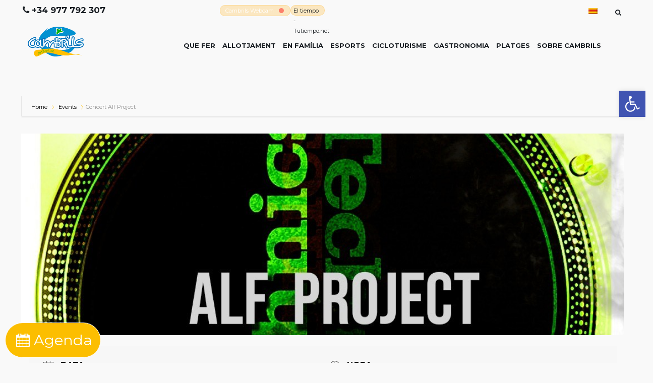

--- FILE ---
content_type: text/html; charset=UTF-8
request_url: https://cambrils-turisme.com/esdeveniment/concert-alf-project/
body_size: 23782
content:
<!DOCTYPE html>
<!--[if IE 7 ]>    <html class="ie7 oldie" lang="ca"> <![endif]-->
<!--[if IE 8 ]>    <html class="ie8 oldie" lang="ca"> <![endif]-->
<!--[if IE   ]>    <html class="ie" lang="ca"> <![endif]-->
<!--[if lt IE 9]><script src="http://html5shim.googlecode.com/svn/trunk/html5.js"></script><![endif]-->
<html lang="ca">
<head>
	<!-- Google tag (gtag.js) -->
	<script async src="https://www.googletagmanager.com/gtag/js?id=G-1FMLC1YYJJ"></script>
	<script>
		  window.dataLayer = window.dataLayer || [];
		  function gtag(){dataLayer.push(arguments);}
		  gtag('js', new Date());

		  gtag('config', 'G-1FMLC1YYJJ');
	</script>
	<!-- Meta Tags -->
	<meta charset="UTF-8">
	<meta http-equiv="X-UA-Compatible" content="IE=Edge"/>
	<meta name="viewport" content="user-scalable=no, initial-scale=1, maximum-scale=1, minimum-scale=1, width=device-width, height=device-height, target-densitydpi=device-dpi">

		<link rel="shortcut icon" href="https://cambrils-turisme.com/wp-content/uploads/2018/04/favicon-cambrils-turisme.png" type="image/x-icon" />
	
	<title>Concert Alf Project &#8211; Cambrils Turisme</title>
<meta name='robots' content='max-image-preview:large' />
<link rel="alternate" hreflang="ca" href="https://cambrils-turisme.com/esdeveniment/concert-alf-project/" />
<link rel="alternate" hreflang="x-default" href="https://cambrils-turisme.com/esdeveniment/concert-alf-project/" />
<script id="cookieyes" type="text/javascript" src="https://cdn-cookieyes.com/client_data/5a114af765f20268eb97dc0e/script.js"></script><link rel='dns-prefetch' href='//maps.googleapis.com' />
<link rel='dns-prefetch' href='//fonts.googleapis.com' />
<link rel='dns-prefetch' href='//s.w.org' />
<link rel="alternate" type="application/rss+xml" title="Cambrils Turisme &raquo; canal d&#039;informació" href="https://cambrils-turisme.com/feed/" />
<link rel="alternate" type="application/rss+xml" title="Cambrils Turisme &raquo; Canal dels comentaris" href="https://cambrils-turisme.com/comments/feed/" />
		<script type="text/javascript">
			window._wpemojiSettings = {"baseUrl":"https:\/\/s.w.org\/images\/core\/emoji\/13.0.1\/72x72\/","ext":".png","svgUrl":"https:\/\/s.w.org\/images\/core\/emoji\/13.0.1\/svg\/","svgExt":".svg","source":{"concatemoji":"\/\/cambrils-turisme.com\/wp-includes\/js\/wp-emoji-release.min.js?ver=5.7.14"}};
			!function(e,a,t){var n,r,o,i=a.createElement("canvas"),p=i.getContext&&i.getContext("2d");function s(e,t){var a=String.fromCharCode;p.clearRect(0,0,i.width,i.height),p.fillText(a.apply(this,e),0,0);e=i.toDataURL();return p.clearRect(0,0,i.width,i.height),p.fillText(a.apply(this,t),0,0),e===i.toDataURL()}function c(e){var t=a.createElement("script");t.src=e,t.defer=t.type="text/javascript",a.getElementsByTagName("head")[0].appendChild(t)}for(o=Array("flag","emoji"),t.supports={everything:!0,everythingExceptFlag:!0},r=0;r<o.length;r++)t.supports[o[r]]=function(e){if(!p||!p.fillText)return!1;switch(p.textBaseline="top",p.font="600 32px Arial",e){case"flag":return s([127987,65039,8205,9895,65039],[127987,65039,8203,9895,65039])?!1:!s([55356,56826,55356,56819],[55356,56826,8203,55356,56819])&&!s([55356,57332,56128,56423,56128,56418,56128,56421,56128,56430,56128,56423,56128,56447],[55356,57332,8203,56128,56423,8203,56128,56418,8203,56128,56421,8203,56128,56430,8203,56128,56423,8203,56128,56447]);case"emoji":return!s([55357,56424,8205,55356,57212],[55357,56424,8203,55356,57212])}return!1}(o[r]),t.supports.everything=t.supports.everything&&t.supports[o[r]],"flag"!==o[r]&&(t.supports.everythingExceptFlag=t.supports.everythingExceptFlag&&t.supports[o[r]]);t.supports.everythingExceptFlag=t.supports.everythingExceptFlag&&!t.supports.flag,t.DOMReady=!1,t.readyCallback=function(){t.DOMReady=!0},t.supports.everything||(n=function(){t.readyCallback()},a.addEventListener?(a.addEventListener("DOMContentLoaded",n,!1),e.addEventListener("load",n,!1)):(e.attachEvent("onload",n),a.attachEvent("onreadystatechange",function(){"complete"===a.readyState&&t.readyCallback()})),(n=t.source||{}).concatemoji?c(n.concatemoji):n.wpemoji&&n.twemoji&&(c(n.twemoji),c(n.wpemoji)))}(window,document,window._wpemojiSettings);
		</script>
		<style type="text/css">
img.wp-smiley,
img.emoji {
	display: inline !important;
	border: none !important;
	box-shadow: none !important;
	height: 1em !important;
	width: 1em !important;
	margin: 0 .07em !important;
	vertical-align: -0.1em !important;
	background: none !important;
	padding: 0 !important;
}
</style>
	<link rel='stylesheet' id='mec-select2-style-css'  href='//cambrils-turisme.com/wp-content/plugins/modern-events-calendar-lite/assets/packages/select2/select2.min.css?ver=5.17.6' type='text/css' media='all' />
<link rel='stylesheet' id='mec-font-icons-css'  href='//cambrils-turisme.com/wp-content/plugins/modern-events-calendar-lite/assets/css/iconfonts.css?ver=5.7.14' type='text/css' media='all' />
<link rel='stylesheet' id='mec-frontend-style-css'  href='//cambrils-turisme.com/wp-content/plugins/modern-events-calendar-lite/assets/css/frontend.min.css?ver=5.17.6' type='text/css' media='all' />
<link rel='stylesheet' id='mec-tooltip-style-css'  href='//cambrils-turisme.com/wp-content/plugins/modern-events-calendar-lite/assets/packages/tooltip/tooltip.css?ver=5.7.14' type='text/css' media='all' />
<link rel='stylesheet' id='mec-tooltip-shadow-style-css'  href='//cambrils-turisme.com/wp-content/plugins/modern-events-calendar-lite/assets/packages/tooltip/tooltipster-sideTip-shadow.min.css?ver=5.7.14' type='text/css' media='all' />
<link rel='stylesheet' id='mec-featherlight-style-css'  href='//cambrils-turisme.com/wp-content/plugins/modern-events-calendar-lite/assets/packages/featherlight/featherlight.css?ver=5.7.14' type='text/css' media='all' />
<link rel='stylesheet' id='mec-google-fonts-css'  href='//fonts.googleapis.com/css?family=Montserrat%3A400%2C700%7CRoboto%3A100%2C300%2C400%2C700&#038;ver=5.7.14' type='text/css' media='all' />
<link rel='stylesheet' id='mec-lity-style-css'  href='//cambrils-turisme.com/wp-content/plugins/modern-events-calendar-lite/assets/packages/lity/lity.min.css?ver=5.7.14' type='text/css' media='all' />
<link rel='stylesheet' id='wp-block-library-css'  href='//cambrils-turisme.com/wp-includes/css/dist/block-library/style.min.css?ver=5.7.14' type='text/css' media='all' />
<link rel='stylesheet' id='wpml-legacy-horizontal-list-0-css'  href='//cambrils-turisme.com/wp-content/plugins/sitepress-multilingual-cms/templates/language-switchers/legacy-list-horizontal/style.min.css?ver=1' type='text/css' media='all' />
<style id='wpml-legacy-horizontal-list-0-inline-css' type='text/css'>
.wpml-ls-statics-footer a, .wpml-ls-statics-footer .wpml-ls-sub-menu a, .wpml-ls-statics-footer .wpml-ls-sub-menu a:link, .wpml-ls-statics-footer li:not(.wpml-ls-current-language) .wpml-ls-link, .wpml-ls-statics-footer li:not(.wpml-ls-current-language) .wpml-ls-link:link {color:#cccccc;background-color:#ffffff;}.wpml-ls-statics-footer a, .wpml-ls-statics-footer .wpml-ls-sub-menu a:hover,.wpml-ls-statics-footer .wpml-ls-sub-menu a:focus, .wpml-ls-statics-footer .wpml-ls-sub-menu a:link:hover, .wpml-ls-statics-footer .wpml-ls-sub-menu a:link:focus {color:#cccccc;background-color:#eeeeee;}.wpml-ls-statics-footer .wpml-ls-current-language > a {color:#cccccc;background-color:#ffffff;}.wpml-ls-statics-footer .wpml-ls-current-language:hover>a, .wpml-ls-statics-footer .wpml-ls-current-language>a:focus {color:#cccccc;background-color:#eeeeee;}
</style>
<link rel='stylesheet' id='ct_style_bootstrap-css'  href='//cambrils-turisme.com/wp-content/themes/citytours/css/bootstrap.min.css?ver=5.7.14' type='text/css' media='all' />
<link rel='stylesheet' id='ct_style_animate-css'  href='//cambrils-turisme.com/wp-content/themes/citytours/css/animate.min.css?ver=5.7.14' type='text/css' media='all' />
<link rel='stylesheet' id='ct_style_magnific_popup-css'  href='//cambrils-turisme.com/wp-content/themes/citytours/css/magnific-popup.css?ver=5.7.14' type='text/css' media='all' />
<link rel='stylesheet' id='ct_style_icon_set_1-css'  href='//cambrils-turisme.com/wp-content/themes/citytours/css/fontello/css/icon_set_1.css?ver=5.7.14' type='text/css' media='all' />
<link rel='stylesheet' id='ct_style_icon_set_2-css'  href='//cambrils-turisme.com/wp-content/themes/citytours/css/fontello/css/icon_set_2.css?ver=5.7.14' type='text/css' media='all' />
<link rel='stylesheet' id='ct_style_fontello-css'  href='//cambrils-turisme.com/wp-content/themes/citytours/css/fontello/css/fontello.css?ver=5.7.14' type='text/css' media='all' />
<link rel='stylesheet' id='ct_style_date_time_picker-css'  href='//cambrils-turisme.com/wp-content/themes/citytours/css/date_time_picker.css?ver=5.7.14' type='text/css' media='all' />
<link rel='stylesheet' id='ct_style_timeline-css'  href='//cambrils-turisme.com/wp-content/themes/citytours/css/timeline.css?ver=5.7.14' type='text/css' media='all' />
<link rel='stylesheet' id='ct_style_jquery_switch-css'  href='//cambrils-turisme.com/wp-content/themes/citytours/css/jquery.switch.css?ver=5.7.14' type='text/css' media='all' />
<link rel='stylesheet' id='js_composer_front-css'  href='//cambrils-turisme.com/wp-content/plugins/js_composer_old/assets/css/js_composer.min.css?ver=6.2.0' type='text/css' media='all' />
<link rel='stylesheet' id='ct_style_main-css'  href='//cambrils-turisme.com/wp-content/themes/citytours/css/style.css?ver=5.7.14' type='text/css' media='all' />
<link rel='stylesheet' id='ct_style_responsive-css'  href='//cambrils-turisme.com/wp-content/themes/citytours/css/responsive.css?ver=5.7.14' type='text/css' media='all' />
<link rel='stylesheet' id='ct_gootle_fonts-css'  href='//fonts.googleapis.com/css?family=Montserrat%3A400%2C700%7CGochi%2BHand%7CLato%3A300%2C400&#038;subset=latin%2Clatin-ext&#038;ver=5.7.14' type='text/css' media='all' />
<link rel='stylesheet' id='ct_style_skin-css'  href='//cambrils-turisme.com/wp-content/themes/citytours/css/color-orange.css?ver=5.7.14' type='text/css' media='all' />
<link rel='stylesheet' id='pojo-a11y-css'  href='//cambrils-turisme.com/wp-content/plugins/pojo-accessibility/assets/css/style.min.css?ver=1.0.0' type='text/css' media='all' />
<script type='text/javascript' src='//cambrils-turisme.com/wp-includes/js/jquery/jquery.min.js?ver=3.5.1' id='jquery-core-js'></script>
<script type='text/javascript' src='//cambrils-turisme.com/wp-includes/js/jquery/jquery-migrate.min.js?ver=3.3.2' id='jquery-migrate-js'></script>
<script type='text/javascript' id='mec-frontend-script-js-extra'>
/* <![CDATA[ */
var mecdata = {"day":"day","days":"DIES","hour":"hour","hours":"hores","minute":"minute","minutes":"minuts","second":"second","seconds":"segons","elementor_edit_mode":"no","recapcha_key":"","ajax_url":"https:\/\/cambrils-turisme.com\/wp-admin\/admin-ajax.php","fes_nonce":"9fdc9de1b1","current_year":"2026","current_month":"01","datepicker_format":"dd-mm-yy&d-m-Y"};
/* ]]> */
</script>
<script type='text/javascript' src='//cambrils-turisme.com/wp-content/plugins/modern-events-calendar-lite/assets/js/frontend.js?ver=5.17.6' id='mec-frontend-script-js'></script>
<script type='text/javascript' src='//cambrils-turisme.com/wp-content/plugins/modern-events-calendar-lite/assets/js/events.js?ver=5.17.6' id='mec-events-script-js'></script>
<script type='text/javascript' src='//maps.googleapis.com/maps/api/js?key=AIzaSyCINjtZRQNiaUnwjbZv65C6NAxlsVz9IJk&#038;ver=5.7.14' id='ct_script_google_map-js'></script>
<script type='text/javascript' id='ct_script_map-js-extra'>
/* <![CDATA[ */
var theme_url = "https:\/\/cambrils-turisme.com\/wp-content\/themes\/citytours";
var tour_icon = "\/wp-content\/uploads\/2017\/07\/experiencies.png";
var hotel_icon = "\/wp-content\/uploads\/2017\/07\/hotels-2.png";
var restaurant_icon = "\/wp-content\/uploads\/2017\/07\/restaurants-3.png";
/* ]]> */
</script>
<script type='text/javascript' src='//cambrils-turisme.com/wp-content/themes/citytours/js/map.js?ver=5.7.14' id='ct_script_map-js'></script>
<script type='text/javascript' src='//cambrils-turisme.com/wp-content/themes/citytours/js/infobox.js?ver=5.7.14' id='ct_script_infobox-js'></script>
<link rel="https://api.w.org/" href="https://cambrils-turisme.com/wp-json/" /><link rel="alternate" type="application/json" href="https://cambrils-turisme.com/wp-json/wp/v2/mec-events/92952" /><link rel="EditURI" type="application/rsd+xml" title="RSD" href="https://cambrils-turisme.com/xmlrpc.php?rsd" />
<link rel="wlwmanifest" type="application/wlwmanifest+xml" href="https://cambrils-turisme.com/wp-includes/wlwmanifest.xml" /> 
<meta name="generator" content="WordPress 5.7.14" />
<link rel="canonical" href="https://cambrils-turisme.com/esdeveniment/concert-alf-project/" />
<link rel='shortlink' href='https://cambrils-turisme.com/?p=92952' />
<link rel="alternate" type="application/json+oembed" href="https://cambrils-turisme.com/wp-json/oembed/1.0/embed?url=https%3A%2F%2Fcambrils-turisme.com%2Fesdeveniment%2Fconcert-alf-project%2F" />
<link rel="alternate" type="text/xml+oembed" href="https://cambrils-turisme.com/wp-json/oembed/1.0/embed?url=https%3A%2F%2Fcambrils-turisme.com%2Fesdeveniment%2Fconcert-alf-project%2F&#038;format=xml" />
<meta name="generator" content="WPML ver:4.6.11 stt:8,1,4,2;" />
<style type="text/css">.recentcomments a{display:inline !important;padding:0 !important;margin:0 !important;}</style><style type="text/css">
#pojo-a11y-toolbar .pojo-a11y-toolbar-toggle a{ background-color: #4054b2;	color: #ffffff;}
#pojo-a11y-toolbar .pojo-a11y-toolbar-overlay, #pojo-a11y-toolbar .pojo-a11y-toolbar-overlay ul.pojo-a11y-toolbar-items.pojo-a11y-links{ border-color: #4054b2;}
body.pojo-a11y-focusable a:focus{ outline-style: solid !important;	outline-width: 1px !important;	outline-color: #FF0000 !important;}
#pojo-a11y-toolbar{ top: 150px !important;}
#pojo-a11y-toolbar .pojo-a11y-toolbar-overlay{ background-color: #ffffff;}
#pojo-a11y-toolbar .pojo-a11y-toolbar-overlay ul.pojo-a11y-toolbar-items li.pojo-a11y-toolbar-item a, #pojo-a11y-toolbar .pojo-a11y-toolbar-overlay p.pojo-a11y-toolbar-title{ color: #333333;}
#pojo-a11y-toolbar .pojo-a11y-toolbar-overlay ul.pojo-a11y-toolbar-items li.pojo-a11y-toolbar-item a.active{ background-color: #4054b2;	color: #ffffff;}
@media (max-width: 767px) { #pojo-a11y-toolbar { top: 100px !important; } }</style><meta name="generator" content="Powered by WPBakery Page Builder - drag and drop page builder for WordPress."/>
<meta name="generator" content="Powered by Slider Revolution 6.5.6 - responsive, Mobile-Friendly Slider Plugin for WordPress with comfortable drag and drop interface." />
<script type="text/javascript">function setREVStartSize(e){
			//window.requestAnimationFrame(function() {				 
				window.RSIW = window.RSIW===undefined ? window.innerWidth : window.RSIW;	
				window.RSIH = window.RSIH===undefined ? window.innerHeight : window.RSIH;	
				try {								
					var pw = document.getElementById(e.c).parentNode.offsetWidth,
						newh;
					pw = pw===0 || isNaN(pw) ? window.RSIW : pw;
					e.tabw = e.tabw===undefined ? 0 : parseInt(e.tabw);
					e.thumbw = e.thumbw===undefined ? 0 : parseInt(e.thumbw);
					e.tabh = e.tabh===undefined ? 0 : parseInt(e.tabh);
					e.thumbh = e.thumbh===undefined ? 0 : parseInt(e.thumbh);
					e.tabhide = e.tabhide===undefined ? 0 : parseInt(e.tabhide);
					e.thumbhide = e.thumbhide===undefined ? 0 : parseInt(e.thumbhide);
					e.mh = e.mh===undefined || e.mh=="" || e.mh==="auto" ? 0 : parseInt(e.mh,0);		
					if(e.layout==="fullscreen" || e.l==="fullscreen") 						
						newh = Math.max(e.mh,window.RSIH);					
					else{					
						e.gw = Array.isArray(e.gw) ? e.gw : [e.gw];
						for (var i in e.rl) if (e.gw[i]===undefined || e.gw[i]===0) e.gw[i] = e.gw[i-1];					
						e.gh = e.el===undefined || e.el==="" || (Array.isArray(e.el) && e.el.length==0)? e.gh : e.el;
						e.gh = Array.isArray(e.gh) ? e.gh : [e.gh];
						for (var i in e.rl) if (e.gh[i]===undefined || e.gh[i]===0) e.gh[i] = e.gh[i-1];
											
						var nl = new Array(e.rl.length),
							ix = 0,						
							sl;					
						e.tabw = e.tabhide>=pw ? 0 : e.tabw;
						e.thumbw = e.thumbhide>=pw ? 0 : e.thumbw;
						e.tabh = e.tabhide>=pw ? 0 : e.tabh;
						e.thumbh = e.thumbhide>=pw ? 0 : e.thumbh;					
						for (var i in e.rl) nl[i] = e.rl[i]<window.RSIW ? 0 : e.rl[i];
						sl = nl[0];									
						for (var i in nl) if (sl>nl[i] && nl[i]>0) { sl = nl[i]; ix=i;}															
						var m = pw>(e.gw[ix]+e.tabw+e.thumbw) ? 1 : (pw-(e.tabw+e.thumbw)) / (e.gw[ix]);					
						newh =  (e.gh[ix] * m) + (e.tabh + e.thumbh);
					}
					var el = document.getElementById(e.c);
					if (el!==null && el) el.style.height = newh+"px";					
					el = document.getElementById(e.c+"_wrapper");
					if (el!==null && el) {
						el.style.height = newh+"px";
						el.style.display = "block";
					}
				} catch(e){
					console.log("Failure at Presize of Slider:" + e)
				}					   
			//});
		  };</script>
		<style type="text/css" id="wp-custom-css">
			.post-comment{
	display:none;
}
/* Concurs de tapes */
.acf-form-submit input {
    background: #dedc00;
    color: #000;
    padding: 20px 50px;
    margin: 30px;
    font-size: 1.5em;
    font-family: inherit;
    font-weight: 600;
    border: none;
}
h1.titulo-formulario {
    font-weight: 800;
    margin-bottom: 42px;
    text-align: center;
    color: #000;
}
.container-formulario {
    margin-top: 10%;
    margin-left: 5%;
    margin-right: 5%;
    padding: 0 30px;
		padding-bottom: 60px;
}
.header-concurs{
	background: #dedc00 !important;
}
.header-concurs .main-menu a {
    color: #000;
    font-size: 1.3em;
    text-shadow: none;
}
.concurs-container {
    padding-top: 100px !important;
}
.nom-tapa {
    font-size: 3em;
    font-weight: 900;
    text-align: center;
    padding: 52px;
    color: #000;
}
.recepta-tapa p {
    font-weight: 600;
    color: #000;
    text-align: center;
}
.info-chef {
    width: 20%;
    position: absolute;
    top: 5px;
    left: 5px;
    background: #dedc00;
    border-radius: 15px;
}
.texto {
    border-left: 8px solid #fff;
    margin: 6px;
    margin-bottom: 15px;
    padding-left: 10px;
}
.nombre-chef {
    font-size: 1.5em;
    font-weight: 800;
    color: #000;
    padding-bottom: 10px;
    padding-top: 10px;
}
.nombre-restaurante {
    font-weight: 800;
    font-size: 1.2em;
    color: #000;
}
.municipio-restaurante {
    font-weight: 800;
    font-size: 1.2em;
    color: #fff;
    line-height: 14px;
}
.foto-chef {
    width: 100%;
    border-radius: 15px;
    border: 6px solid #dedc00;
}
/* end Concurs de tapes*/
.etiqueta-categoria{
	margin-top: 20px
}
.etiqueta-categoria a{
	font-weight: 600;
	color: #fff !important;
	background: #FCBE00;
	padding: 5px 20px;
	border-radius: 15px;
}
.caracteristica-platges{
	list-style: none;
	display: inline;
	margin-right: 20px;
}
.llistat-caracteristiques-platges{
	display: block;
}
.bandera-blava{
	color: #1D71B8;
	font-weight: 600;
}
.etiqueta-servei{
	display: inline-block;
}
.serveis-platges{
	display: inline-block;
}
.servei-platges{
	display: inline-block;
	color: #65B32E;
}
.servei-platges div{
	display: inline-block;
	margin-right: 20px;
}
.post_info span{
	color: #000;
}
.reconeixements img {
height: 30px;
margin: 10px;
margin-left: 0;
}
.reconeixements {
display: flex;
width: 100%;
flex-direction: row;
}
.restaurant_container .short_info.restaurant{
	min-height: 40px;
}
.restaurant_container .restaurant_title h3{
font-weight: 600;
}
#tools h6 {
padding: 10px 10px 10px 40px;
text-transform: uppercase;
font-weight: 600;
font-size: 1.2em;
}

#tools h3 {
padding: 10px 10px 10px 40px;
text-transform: uppercase;
font-weight: 600;
font-size: 1.5em;
}
.related strong {
text-transform: uppercase;
font-size: 1.2em;
}

#single_tour_desc h3 {
font-size: 1.5em;
font-weight: 600;
margin-bottom: 30px;
}
.btn_web{
color: #fff;
background: #FCBE00;
padding: 5px 20px;
margin-bottom: 10px;
border-radius: 15px;
}
.box_style_1{
font-size: 1.2em;
line-height: 2em;
}
.box_style_1 h3 {
font-size: 1em;
font-weight: 600;
line-height: 2em;
text-transform: uppercase;
}
#single_tour_desc p {
font-size: 16px;
line-height: 2em;
}

.parallax-content-2 div h1{
	margin-top: 6px;
}
.rating{
	background: #fff;
	border-radius: 15px;
	padding: 3px;
}
#bike-friendly {
width: 38px;
}
.leyenda-certificaciones{
	display: flex;
}
.certificacion {
margin: 5px 10px;
padding-left: 20px;
font-weight: 600;
display: flex;
flex-direction: row;
align-items: center;
}
.certificacion img{
margin-right: 20px;
max-height: 40px;
height: 40px;
	max-width: 30px;
}
@media (max-width: 767px){
	.col-lg-6.col-md-6.columna-imagen-gastronomia{
		display:none;
	}
.main_title h2 {
font-size: 2.5em;
}
.img-gastronomia img{
	height: 400px !important;
}
.leyenda-certificaciones{
	display: flex;
	flex-direction: column;
}
}
.mec-events-template-default #top_line{
	color: #191e23;
}
.single-post .cmn-toggle-switch span{
	color: color: #191e23;
}
.mec-events-template-default .main-menu a, .single-post .sticky .main-menu > div > ul > li > a{
	color: #191e23;
	text-shadow: none;
}
.mec-events-template-default .top-left{
	text-shadow: none;
}
.mec-events-template-default #top_links a{
	color: #191e23;
}
.mec-single-event-description .mec-events-content h3{
font-size: 20px;
font-weight: 800;
line-height: 1;
margin-bottom: 0px;
}
.mec-events-event-image .attachment-full {
height: 400px;
}
.mec-event-tile-view article.mec-tile-item:after {
	width: 100%;
}
.single-post .main-menu a, .single-post .sticky .main-menu > div > ul > li > a{
	color: #191e23;
}
.single-post #top_line{
	color: #191e23;
}
.single-post #top_links a{
	color: #191e23;
}
.single-post .top-left{
	text-shadow: none;
}
header.plain {
background-color: transparent;
}
.box_style_1{
	border:none;
}
.categoria_hotel a {
    padding: 0px 0px 0px 15px;
    font-weight: 800;
    font-size: 15px;
    color: #000;
}
nav {
margin-top: 30px;
}
.top-left {
text-shadow: 2px 2px 10px #595959;
}
@media (max-width: 767px){
		.telefono {
		margin-bottom: 10px;
		}
		.tiempo {
    display: flex;
    justify-content: space-between;
    align-items: center;
		}
    .weather_cambrils{
    float: right;
    }
    .cambrils_webcam{
    float: right;
    }
    .phone{
    font-size: 12px;
    }
    .post-content{
    overflow: initial;
    }
}
@media only screen and (min-width: 500px){
    .icono1 {
    background: url(/wp-content/uploads/2017/06/gastronomia-min.png) top no-repeat;
    background-size: 50%;
    }
    .icono2 {
    background: url(/wp-content/uploads/2017/06/platja-min.png) top no-repeat;
    background-size: 50%;
    }
    .icono3 {
    background: url(/wp-content/uploads/2017/06/esports-min.png) top no-repeat;
    background-size: 50%;
    }
    .icono4 {
    background: url(/wp-content/uploads/2017/05/familia-min.png) top no-repeat;
    background-size: 50%;
    }
    .icono20 {
    background: url(/wp-content/uploads/2018/03/6-En-familia.png) top no-repeat;
    background-size: 50%;
    }
    .icono5 {
    background: url(/wp-content/uploads/2017/06/experiencies-min.png) top no-repeat;
    background-size: 50%;
    }
    .icono6 {
    background: url(/wp-content/uploads/2017/06/familia-min.png) top no-repeat;
    background-size: 50%;
    }
    
}
.icono1 {
    background: url(/wp-content/uploads/2017/06/gastronomia-min.png) top no-repeat;
    background-size: 100%;
}
.icono2 {
    background: url(/wp-content/uploads/2017/06/platja-min.png) top no-repeat;
    background-size: 100%;
}
.icono3 {
    background: url(/wp-content/uploads/2017/06/esports-min.png) top no-repeat;
    background-size: 100%;
}
.icono4 {
    background: url(/wp-content/uploads/2017/05/familia-min.png) top no-repeat;
    background-size: 100%;
}
.icono5 {
    background: url(/wp-content/uploads/2017/06/experiencies-min.png) top no-repeat;
    background-size: 100%;
}
.icono6 {
    background: url(/wp-content/uploads/2017/06/familia-min.png) top no-repeat;
    background-size: 100%;
}
.icono20 {
    background: url(/wp-content/uploads/2018/03/6-En-familia.png) top no-repeat;
    background-size: 100%;
}
.feature_home i{
    border: none !important;
    color: #fff;
    text-shadow: 2px 2px 4px rgba(0, 0, 0, 0.19);
}
.feature_home{
    -webkit-box-shadow: none !important;
    box-shadow: none !important;
}

.short_info i{
    padding-left: 10px;
}
footer {
    background: #333 url(/fondo-bg-2.jpg) no-repeat 0 0 !important;
    background-size: cover !important;
}
#position{ display: none; }
.slider-allotjament {
    border-bottom: 10px solid #FCBE00;
}
.slider-gastronomia {
    border-bottom: 10px solid #FCBE00;
}
.slider-experiencies {
    border-bottom: 10px solid #FCBE00;
}
.slider-desitjos {
    border-bottom: 10px solid #FCBE00;
}
#search_results {
    background-color: #5191C8 !important;
}
a.btn_map {
    background: #FCBE00 !important;
		font-size: 1.2em !important;
}
.tour_list_desc .rating{}
.tour_list_desc h3{
    margin-top: 10px !important;
}
.price_list p{
    margin-top: 15px !important;
}
.tour_container .tour_title .rating{
    display: none !important;
}
.restaurant_container .short_info.restaurant{
    text-shadow: none !important;
}
.restaurant_container .restaurant_title .rating{
    display: none !important;
}
.restaurant_container .restaurant_title{
    min-height: 65px !important;
}
.hotel_container .hotel_title{
    min-height: 65px !important;
}
.hotel_container .short_info.hotel{
    text-shadow: none !important;
		min-height: 40px;
}
.rating{
}
.wishlist a{
    color: #5291CE !important;
}
.wishlist:before {
    color: #5291CE !important;
}
.feature_home i {
    color: #5291CE !important;
    text-shadow: none !important;
}
.hotel_container .score {
    display: none !important;
}
.short_info .price{
    text-shadow: none !important;
}
.peu p {
    color: white !important;
    font-size: 1.2em !important;
    line-height: 0.3em !important;
    font-weight: bold;
}
.peu h3 {
    margin-bottom: 30px !important;
    font-size: 2em !important;
}
.peu{
    margin-bottom: 35px !important;
}
.menu-peu ul {
    margin-left: auto;
    margin-right: auto;
    text-align: center;
    padding-bottom: 0;
    
}
.menu-peu li {
    display: inline;
    padding-left: 10px;
    padding-right: 10px;
    margin-left: auto;
    margin-right: auto;
    text-align: center;
    font-size: 1.1em;
    font-weight: bold;
    border-right: 2px solid #fff;
}
.menu-peu li:last-child {
    border: none;
}
footer hr {
    margin-top: 10px;
    margin-bottom: 10px;
    border: 0;
    border-top: 2px solid #fff;
    width: 50%;
}
.copyright {
    text-align: center;
    margin-top: 20px;
    color: #fff;
}
#social_footer img {
    vertical-align: middle;
    margin-right: 30px !important;
    margin-left: 30px;
    margin-bottom: 50px;
}
.score{
    display: none !important;
}
@media(max-width:767px){
    .icono1{
        background-size: 50%;
    }
    .icono2{
        background-size: 50%;
    }
    .icono3{
        background-size: 50%;
    }
    .icono4{
        background-size: 50%;
    }
    .icono5{
        background-size: 50%;
    }
    .icono6{
        background-size: 50%;
    }
    .icono7{
        background-size: 50%;
    }
    .icono20 {
    background: url(/wp-content/uploads/2018/03/6-En-familia.png) top no-repeat;
    background-size: 50%;
    }
}
.icon-star-empty{
    display: none;
}
.logos-footer img {
    margin-right: 30px !important;
    margin-left: 30px;
    margin-bottom: 50px;
    margin-top: 30px;
    display: inline-block;
}
.logos-footer .row{
    text-align: center;
}
.rating{
    color: #F90;
}
.calendari .row {
    display: flex;
    justify-content: center;
    margin-bottom: 50px;
}

.superior i.icon-calendar-3 {
    font-size: 2em;
}
.superior i.icon-restaurant {
    font-size: 2em;
}
a.btn_map.superior {
    font-size: 1.2em;
    display: flex;
    justify-content: center;
    align-items: center;
}
.post{ margin-bottom:10px;}
.post_info{
    display: none !important;
    border:none;
}
.post_info a{ color:#FCBE00; margin:0 5px; display:inline-block;}
.post_info a:before{ content:'#'; display:inline-block; font-size:15px;}
.this_post.post_info{
    display: block !important;
}
.this_post .post-left, .this_post .post-left ul, .this_post .post-left ul li{ width:100%; text-align:center;}
.post-content p {
    font-size: 19px;
    font-weight: 400;
    line-height: 2;
    padding-left: 5px;
    padding-right: 5px;
}
.post h2 {
    font-size: 29px !important;
    text-align: center !important;
    font-weight: bolder !important;
    margin: 50px 15px 15px !important;
}
.main_title p {
    padding-left: 0 !important;
    padding-right: 0 !important;
    
}
.main_title {
    padding: 0 !important;
}
.widget_wysija_cont .shortcode_wysija input {
    width: 50% !important;
}
.certificacions{
    margin-left: 10px;
}
.certificacions_list{
    text-align: center !important;
    display: inline !important;
}
img#dtf {
    margin-right: 10px;
    margin-bottom: 10px;
}
img#aat {
    margin-right: 10px;
    margin-bottom: 10px;
}
img#dte {
    margin-right: 10px;
    margin-bottom: 10px;
}
html {
    overflow-x: hidden; }
body  {
    overflow-x: hidden; }
.body  {
    overflow-x: hidden; }
img.dumb{
    opacity: 0.5;
}
.img_container{
    max-height: 270px !important;
    background: -moz-linear-gradient(top, rgba(246,230,180,0) 0%, rgba(255,198,84,1) 100%); /* FF3.6-15 */
background: -webkit-linear-gradient(top, rgba(246,230,180,0) 0%,rgba(255,198,84,1) 100%); /* Chrome10-25,Safari5.1-6 */
background: linear-gradient(to bottom, rgba(246,230,180,0) 0%,rgba(255,198,84,1) 100%); /* W3C, IE10+, FF16+, Chrome26+, Opera12+, Safari7+ */
filter: progid:DXImageTransform.Microsoft.gradient( startColorstr='#00f6e6b4', endColorstr='#ffc654',GradientType=0 ); /* IE6-9 */
}
.img_container img{
    transition: all 4s ease !important;
}
.img_container.related {
    min-height: 0 !important;
}
a.button-live i{
    content: '';
    position: absolute;
    top: 50%;
    transform: translateY(-50%);
    width: 1rem;
    height: 1rem;
    border-radius: 50%;
    background-color: #ff0000;
}
.button-live i {
    animation-name: parpadeo;
    animation-duration: 1.5s;
    animation-timing-function: linear;
    animation-iteration-count: infinite;
    -webkit-animation-name: parpadeo;
    -webkit-animation-duration: 1.5s;
    -webkit-animation-timing-function: linear;
    -webkit-animation-iteration-count: infinite;
}
@keyframes parpadeo {  
  from { opacity: 1; }
  to { opacity: 0; }
}
.live{
    float: right;
    width: 42%;
    border: solid rgba(255, 188, 65, 0.3) 0.5px;
    border-radius: 10px;
    background-color: rgba(255, 188, 65, 0.3);
}
.button-live span {
    padding: 10px;
    color: #fff;
}
.post img.wp-post-image {
    max-width: 100%;
    margin:0 auto;
    border-radius:3px;
}
.post-content ul {
    font-size: 18px;
    line-height: 2;
    padding-left: 50px;
    padding-right: 50px;
}
iframe{
    position: relative;
}
body .fa-vela {
    background: url(http://cambrils-turisme.com/wp-content/uploads/2018/01/vela.png) no-repeat center;
    background-size: 60%;
    width: 100% !important;
    height: 100% !important;
    display: block;
}
body .fa-running {
    background: url(http://cambrils-turisme.com/wp-content/uploads/2018/01/running.png) no-repeat center;
    background-size: 60%;
    width: 100% !important;
    height: 100% !important;
    display: block;
}
.top-left {
    font-size: 1.5em;
    float: left;
    width: 33%;
}
.single-post header:not(.sticky){
    padding-bottom: 0;
}
.single-post .parallax-window{
    display:none !important;
}
.single-post .post-content{
    margin-top: 120px;
}
.single-post .main-menu a,.single-post .sticky .main-menu > div > ul > li > a{
    text-shadow:none;
}
.single-post #top_line{
}
.single-tour .rating{
    display:none !important;
}
.certificacions img {
    height: 35px !important;
}
ul#top_tools{
    right: 0 !important;
    display: flex !important;
}
#top_tools .idiomas{
    font-weight: 800;
}
.idiomas.activo {
    border-bottom: orange solid 4px;
}
@media (max-width: 480px){
.sticky ul#top_tools {
    margin: 0 50% 0 0 !important;
    left: 0 !important;
}
}
@media (max-width: 480px){
ul#top_tools {
    margin: 0 50% 0 0 !important;
    left: 0 !important;
}
}
img#paw {
    height: 100px;
}
.tour_container .tour_title h3 {
    font-size: 16px !important;
    padding-left: 10px;
    padding-right: 10px !important;
}
.stec-layout-event-preview-left-text-title p{
    font-size: 14px !important;
}
.img_container img{
    min-width: 100%;
}
.restaurant-list .img_container{
    min-height: 270px;
}
.certificacions img{
    min-width: 0 !important;
}
.stec-media-small .stec-layout-event-preview .stec-layout-event-preview-left {
    margin-top: 10px;
    margin-bottom: 10px;
}
.mec-single-event .mec-events-event-image img{
	object-fit: cover;
}
.columna-boton-landing {
text-align: center;
}
.img_container img {
min-height: 220px;
object-fit: cover;
}
.certificacions img {
min-height: 0;
}
.logo-certificacio.alignleft {
	height: 100px;
}
.flotante-jornadas{
	background: #c7d652;
	/* background: #002D69;*/
	width: 45%;
	height: 90px;
	display: none;
	/* mostrar */
	/* display: flex; */
	justify-content: center;
	align-items: center;
	font-size: 2em;
	font-weight: 900;
	border-radius: 20px;
	position: fixed;
	bottom: 10px;
	right: 50%;
	transform: translatex(50%);
	z-index: 999999;
	text-align: center;
	line-height: 1.5em;
}
.flotante-jornadas a{
	color:#000;
	font-weight: 900 !important;
}
.menu-jornades {
display: flex;
align-items: center;
justify-content: center;
position: fixed;
left: 10%;
top: 150px;
z-index: 999999999;
background: #004077;
border-radius: 50%;
font-size: 3em;
width: 100px;
height: 100px;
}
.menu-jornades a:hover{
	color: #fff;
}
.menu-jornades a{
	color: #fff;
}
@media (max-width: 767px){
	.flotante-jornadas {
		height: 80px;
		font-size: 12px;
}
	.menu-jornades {
		top: 95px;
	}
	.fila{
		display: block !important;
		width: 50% !important;
		margin: 0 auto;
	}
	.columna{
		width: 100% !important;
		margin: 0 auto !important;
	}
	.logo img{
   display: none;
}
}
#message {
background: #9bd805;
padding: 20px;
color: white;
font-weight: 600;
font-size: 20px !important;
}
.columna i {
font-size: 16px;
color: #000 !important;
margin-right: 20px;
}
.fila {
    display: flex;
    flex-direction: row;
		width: 90%;
		margin: 0 auto;
		justify-content: center;
}
.columna {
    display: flex;
    flex-direction: row !important;
    padding: 7px;
		width: 30%;
}
.logo img{
    max-width: 70px;
    max-height: 70px;
    margin-right: 20px;
}
.comerc-nombre{
	text-transform: uppercase;
	font-weight: 600;
	display: flex !important;
	align-content: center !important;
	justify-content: center;
	font-size: 16px;
}
.comerc-nombre a{
	color: #000 !important;
}



.infobox-content{
	display: flex;
	flex-direction: column;
	justify-content: center;
	align-items: center;
	margin: 20px;
}
.infobox-content img{
	border-radius: 50%;
}
.description{
	margin-top: 20px;
}
.btn-infobox{ 
	font-size: 2em;
	background: orange;
	padding: 10px 20px;
	border-radius: 10px;
}
.preu {
    color: #fff;
    height: 90px;
    width: 90px;
    font-weight: 600;
    margin: 0 auto;
    border-radius: 50%;
    background: #000;
		display: flex;
		justify-content: center;
    align-items: center;
}
.preu p{
    font-size: 2em;
		margin: 0;
}
.mec-container{
	margin-top: 180px;
}
.mec-wrap .mec-totalcal-box i {
background: transparent;
border: none;
text-align: left;
padding: 7px 0;
font-size: 20px;
}
.mec-checkboxes-search .mec-searchbar-category-wrap, .mec-wrap .mec-totalcal-box .mec-totalcal-view span, .mec-wrap .mec-totalcal-box input, .mec-wrap .mec-totalcal-box select {
color: #171c24;
border-radius: 0;
line-height: 30px;
font-size: 15px;
font-weight: 700;
}
.mec-checkboxes-search .mec-searchbar-category-wrap, .mec-wrap .mec-totalcal-box .mec-totalcal-view span, .mec-wrap .mec-totalcal-box input, .mec-wrap .mec-totalcal-box select {
-webkit-appearance: none;
-moz-appearance: none;
appearance: none;
color: #000;
border: 2px solid #FCBE00;
font-family: 'Montserrat';
}
.mec-wrap .mec-totalcal-box{
border: none;
background: transparent;
}
ul.mec-categories {
padding: 0 !important;
display: flex;
justify-content: flex-start;
}
.mec-category a {
color: #fff !important;
font-weight: 700 !important;
padding-right: 10px;
}
@media (min-width: 767px){.contenidor-menu {
max-width: 80% !important;
text-align: center;
margin: 0 auto;
	}}
.post-content h1 {
text-align: center;
font-weight: 800;
	max-width: 80%;
	margin: 0 auto;
	margin-bottom: 20px;
}
.direccio-restaurant {
margin-bottom: 0;
font-weight: 600;
}
.telefon-restaurant {
margin-bottom: 0;
font-weight: 600;
}

.page-id-8190 .flotante-agenda, .page-id-3898 .flotante-agenda, .page-id-3899 .flotante-agenda, .page-id-372 .flotante-agenda{ display:none !important;}
.flotante-agenda {
    position: fixed;
    width: 70px;
    height: 70px;
    bottom: 10px;
    left: 10px;
    border-radius: 50%;
    background: #fcbe00;
    z-index: 99999;
    font-size: 2em;
    border: 1px solid #fff;
    transition: width 0.3s, border-radius 0.3s;
    overflow: hidden;
}

.btn-flotante-agenda {
    display: flex;
    align-items: center;
    justify-content: center;
    width: 100%;
    height: 100%;
    position: relative;
    text-decoration: none;
    color: inherit;
}

.icon-calendar {
    font-size: 1.2em;
    color: #fff;
    transition: transform 0.3s;
	position:absolute; left:14px;
}
.flotante-agenda:hover .btn-flotante-agenda:after, .flotante-agenda .btn-flotante-agenda:after{ opacity:1}
.btn-flotante-agenda::after {
    content: "Agenda";
    opacity: 0;
    font-size: 1.2em;
    color: #fff;
    padding-left: 10px;
    transition: opacity 0.3s, transform 0.3s;
    transform: translateX(15px);
    white-space: nowrap;
	position:absolute;
}

.flotante-agenda:hover, .flotante-agenda {
    width: 190px;
    border-radius: 35px;
}

.flotante-agenda:hover .icon-calendar, .flotante-agenda.icon-calendar {
    transform: translateX(0);
}

.flotante-agenda:hover::after, .flotante-agenda::after {
    opacity: 1;
    transform: translateX(0);
}


.fechas_apertura{
	margin-bottom: 0;
	font-size: 16px;
}
.vc_gitem-post-data-source-post_excerpt {
display: none;
}
.btn-antic{
background: linear-gradient(90deg, rgba(255,234,90, 0.5), rgba(255,120,60, 0.5)), url('https://cambrils-turisme.com/wp-content/uploads/2021/07/vila-2.jpg') no-repeat !important;
background-size: cover !important;
background-position: center;
}
.btn-maritim{
background: linear-gradient(90deg, rgba(255,234,90, 0.5), rgba(255,120,60, 0.5)), url('https://cambrils-turisme.com/wp-content/uploads/2021/07/port-2.jpg') no-repeat !important;
background-size: cover !important;
background-position: center;
}
.btn-comerc{
background: linear-gradient(90deg, rgba(255,234,90, 0.5), rgba(255,120,60, 0.5)), url('https://cambrils-turisme.com/wp-content/uploads/2021/07/comerc.jpg') no-repeat !important;
background-size: cover !important;
background-position: center;
}
.btn-allotjament{
background: linear-gradient(90deg, rgba(255,234,90, 0.5), rgba(255,120,60, 0.5)), url('https://cambrils-turisme.com/wp-content/uploads/2021/07/allotjament.jpg') no-repeat !important;
background-size: cover !important;
background-position: center;
}
.btn-clima{
background: linear-gradient(90deg, rgba(255,234,90, 0.5), rgba(255,120,60, 0.5)), url('https://cambrils-turisme.com/wp-content/uploads/2021/07/clima.jpg') no-repeat !important;
background-size: cover !important;
background-position: center;
}
.btn-agenda{
background: linear-gradient(90deg, rgba(255,234,90, 0.5), rgba(255,120,60, 0.5)), url('https://cambrils-turisme.com/wp-content/uploads/2021/07/agenda.jpg') no-repeat !important;
background-size: cover !important;
background-position: center;
}
.btn-familia{
background: linear-gradient(90deg, rgba(255,234,90, 0.5), rgba(255,120,60, 0.5)), url('https://cambrils-turisme.com/wp-content/uploads/2021/07/familia.jpg') no-repeat !important;
background-size: cover !important;
background-position: center;
}
.btn-esports{
background: linear-gradient(90deg, rgba(255,234,90, 0.5), rgba(255,120,60, 0.5)), url('https://cambrils-turisme.com/wp-content/uploads/2021/07/esports.jpg') no-repeat !important;
background-size: cover !important;
background-position: center;
}
.btn-gastronomia {
background: linear-gradient(90deg, rgba(255,234,90, 0.5), rgba(255,120,60, 0.5)), url('https://cambrils-turisme.com/wp-content/uploads/2021/07/gastronomia.jpg') no-repeat !important;
background-size: cover !important;
background-position: center;
}
.btn-platges {
background: linear-gradient(90deg, rgba(255,234,90, 0.5), rgba(255,120,60, 0.5)), url('https://cambrils-turisme.com/wp-content/uploads/2021/07/platges.jpg') no-repeat !important;
background-size: cover !important;
background-position: center;
}

.square {
height: 300px;
display: flex !important;
justify-content: center;
align-items: center;
font-size: 2.2em !important;
line-height: 1.5em;
}

#blog_gastro {
margin-top: 60px;
}
.superior .icon-address{
	font-size: 2em;
}
a.btn_map.superior{
	margin: 5px;
}
#wall{display:none;}
.main-menu > div > ul > li:hover > a {
	color: #f7941d !important;
}

a.btn_map {
	background: #FCBE00 !important;
}

.price_list {
	font-size: 28px !important;
	color: #f7941d !important;
}

body .stec-top .stec-top-menu > li.active {
	background: #f7941d !important;
}
.main-menu ul, .main-menu ul li, .main-menu ul li a {
    padding-left: 3px !important;
	text-transform: uppercase;
}
/*Typography and buttons*/
h2 b, h3 b, h4 b, h5 b, h6 b{color:#FCBE00;}

a.button_intro, .button_intro  {background: #FCBE00;}

a.button_intro:hover, .button_intro:hover {color:#FCBE00 !important;}

a.button_intro:hover, .button_intro:hover {color:#FCBE00;}

a.button_drop, .button_drop  {color:#FCBE00 !important;}
a.button_drop.outilne, .button_drop.outline  {color:#FCBE00;}


a.btn_1.white, .btn_1.white  {color:#FCBE00;}

a.btn_1.outline:hover,.btn_1.outiline:hover, input .btn_1.outiline:hover{background:#FCBE00;border:2px solid #FCBE00;}
a.btn_1:hover, .btn_1:hover {background: #333;}

a.btn_1_map{background: #FCBE00;}

a {color: #FCBE00;}

#search .btn_1.green{background: #FCBE00;}

/* Header */
.main-menu > div > ul > li > a{padding: 7px 5px 7px 12px; }
header#colored.sticky{background-color:#FCBE00; border-bottom:2px solid #FCBE00}

.dropdown-cart .dropdown-menu, .dropdown-access .dropdown-menu, .dropdown-search .dropdown-menu {border-top: 2px solid #FCBE00;}
.dropdown-cart .dropdown-menu:before, .dropdown-access .dropdown-menu:before, .dropdown-search .dropdown-menu:before {border-bottom-color: #FCBE00;}

ul#cart_items li strong > a:hover{color:#FCBE00;}

/* Content and common */
#search .nav-tabs > li.active > a,
#search .nav-tabs > li.active > a:hover,
#search .nav-tabs > li.active > a:focus {
  background-color: #FCBE00;
 } 
 
.cbp_tmtimeline:before {
	background: #FCBE00 !important;
}
.cbp_tmtimeline > li .cbp_tmicon {
	color: #FCBE00 !important;
	box-shadow: 0 0 0 3px #FCBE00 !important;
}

.input-group button:hover, .input-group button:focus {background-color:#FCBE00; border-color:#FCBE00}

.other_tours ul li a:hover{color:#FCBE00;}

.bs-wizard > .bs-wizard-step > .bs-wizard-dot:after {background: #FCBE00;} 
.form_title h3 strong{background-color:#FCBE00;}
.features-content {background-color: #FCBE00;}
#Img_carousel .sp-selected-thumbnail {border-bottom: 2px solid #FCBE00;}


#directions { background-color:#FCBE00; }

ul.list_ok li:before {color:#FCBE00;}
ul.list_order li b {background-color:#FCBE00;}

.tooltip-back {background: #FCBE00;}
.tooltip-content-flip .tooltip-front::after, .tooltip-content-flip .tooltip-back::after {
	border-top: 10px solid #FCBE00;
}

.banner h4{color:#FCBE00;}
.banner.colored{background:#FCBE00 url(../img/banner_bg_colored.png) no-repeat center bottom;}

/* Menu */
/*First level styles */					
.main-menu > ul > li:hover > a {color: #FCBE00;}
.main-menu ul ul:before{border-bottom-color: #FCBE00;}

/* Submenu */
.main-menu ul ul,
.main-menu ul .menu-wrapper {border-top: 2px solid #FCBE00;}
.main-menu ul ul li:hover > a {color:#FCBE00;}
.main-menu > div > ul > li:hover > a {color:#FCBE00;}

@media only screen and (max-width: 991px) {
/* Menu */
.main-menu ul li a:hover,
a.menu-item-has-children:hover,
a.menu-item-has-children:focus,
a.menu-item-has-children-mega:hover,
a.menu-item-has-children-mega:focus{color:#FCBE00 !important;}	

.main-menu ul ul,
.main-menu ul .menu-wrapper {border-top: none;}

}

/**/
/**/
@media only screen and (max-width: 991px){
	.main-menu.show {z-index:999999999;}}
.idiomas, ul#top_links a{ float:left;}
.idiomas.activo{ border-bottom: 1px solid orange;}
.live{ width:140px; float:left; position:relative;}
ul#top_tools{ display:block !important;}
ul#top_tools li{ float:right;}
@media (max-width: 480px){
ul#top_tools, .sticky ul#top_tools {
	margin: 0 45px 0 0 !important;}}
@media (max-width: 767px){#top_line{display:block;}.top_hide_desktop{ ;}.top_show_mobi{ width:50% !important;
	margin: 50px auto;}
.square {
	height: 70px};
}
/***/
#google_language_translator{ width:143px !important; overflow:hidden;}
#google_language_translator select{ margin:0 !important; font-size: 8pt !important;}
#price_single_main span{ margin-left:10px; font-size:40px; font-weight:bold; color:#fff;}
#price_single_main span:after,.short_info .price span:after{ content:'€';}

/******/
/*header*/
.cmn-toggle-switch{ z-index:9999999;}
/*footer*/
.wpml-ls-statics-footer  a{ background-color:transparent !important; color:#344851 !important;}
ul#top_links li {
	border: none !important;
}
.wpml-ls-legacy-list-horizontal{
	padding: 0 !important;
}
.stec-layout-agenda .stec-layout-agenda-daycell-events{
	bottom: 0;
}.stec-layout-agenda-events-all-list .stec-layout-event-preview.stec-layout-event-preview-animate-complete{
	height: auto;
}
body .stec-layout-event-preview-left-text-date{
	color: #000;
}
.stec-media-small .stec-layout-agenda-events-all-list .stec-layout-event-preview:not(.stec-event-create-form-preview).stec-layout-event-preview-animate-complete{
	height: auto;
}
/*pag. vistes a la mar*/
#lightboxOverlay{ z-index:99999;}
#lightbox{ position:fixed; top:10px !important; z-index:9999999;}
/**/
.weather_widget_container{display:block; width:68px; height:21px; float:right; position:relative; }
.weather_layout{ position:absolute; z-index:99; left:0; top:0; width:100%; height:100%;}
.weather_widget{ display:block	!important; float:right; height:21px !important; text-indent: inherit !important; border: solid rgba(255, 188, 65, 0.3) 0.5px;  border-radius: 10px; background-color: rgba(255, 188, 65, 0.3); padding:0 5px; width:68px !important;}
/*global notice*/
#global_notice{ display:none; background:#fabe12; color:#333; font-weight:600; position:relative; top:0; width:100%; z-index:999999; margin:-10px 0 10px; font-size:14px;}
#global_notice .container{ position:relative;}
#global_notice i{ font-size:20px; width:30px; height:30px; text-align:center; line-height:27px; border:2px solid #fff; border-radius:50%; float:left; background:#5292cf; position:absolute; left:10px; top:50%; margin-top:-15px; color:#fff;}
#global_notice .this_notice{ display:none;padding:4px 30px 4px 50px;}
html[lang="es"] #global_notice .this_notice.notice_es{ display:block;}html[lang="ca"] #global_notice .this_notice.notice_ca{ display:block;}html[lang="en-US"] #global_notice .this_notice.notice_en{ display:block;}html[lang="fr-FR"] #global_notice .this_notice.notice_fr{ display:block;}
/*theme fix*/
.main-menu > div > ul > li > a {text-shadow: 2px 2px 10px #595959;
    font-weight: bold;}
.sticky .main-menu > div > ul > li > a{ text-shadow:none;}
.img_container{ 
border: 10px solid #fff;
	background:transparent !important;}.img_container .short_info{ margin-bottom:-1px;
color: #fff;}
#grid_platges .vc_gitem-post-data-source-post_excerpt{ display:none;}
#grid_platges{margin-top:20px}
#grid_platges .vc_gitem_row .vc_gitem-col, #grid_platges h4 { color: #006DB6;
    text-align: center !important;
    text-transform: uppercase !important;
    font-weight: bolder;}
#grid_platges .vc_btn3-container{ display:none}
/*LIVE CAMBRILS*/
#livecambrils_carouselblock{ margin:20px 0 40px}
#livecambrils_carouselblock .style1 .post-slide .post-content{ display:none;}
#livecambrils_carouselblock .style1 .post-slide:hover .post-img img{ transform:scale(1);}
#livecambrils_carouselblock.not_beaches .style1 .post-slide .post-img{width:100%; height:220px; position:relative; background:#fff url(https://cambrils-turisme.com/wp-content/uploads/2020/06/donde-comer-1.png) no-repeat center; background-size:contain;}
#livecambrils_carouselblock.not_beaches.carousel_alojamientos .style1 .post-slide .post-img{background:#fff url(https://cambrils-turisme.com/wp-content/uploads/2020/06/donde-dormir-1.png) no-repeat center; background-size:contain;}
#livecambrils_carouselblock.not_beaches .style1 .post-slide .post-img a{position: absolute;
    top: 0;
    left: 0;
    width: 100%;
    height: 100%;
    transform: translate(50%,50%);}
#livecambrils_carouselblock.not_beaches .style1 .post-slide .post-img img{transform: translate(-50%,-50%); position:absolute; top:0; left:0; max-height:100%;}
#livecambrils_carouselblock.not_beaches .style1 .post-slide .post-content h3{margin-bottom:0;}
#livecambrils_carouselblock.not_beaches .style1 .post-slide .post-content{ display:block; min-height:0;}
#livecambrils_carouselblock.not_beaches .style1 .post-slide .post-content .post-description, #livecambrils_carouselblock.not_beaches .style1 .post-slide .post-content p, #livecambrils_carouselblock.not_beaches .style1 .post-slide .post-content ul, #livecambrils_carouselblock.not_beaches .style1 .post-slide .post-content .read-more{ display:none !important;}
/**/
.livecambrils_sectiontitle img{margin-bottom:30px; height:80px; width:auto !important;}
#livecambrils_spotifyblock{ margin:40px 0; min-height:650px}
#livecambrils_spotifyblock img{margin-top:155px} #livecambrils_spotifyblock iframe{margin-top:175px}
@media only screen and (max-width: 768px) {#livecambrils_spotifyblock{background-size:cover !important;}
	#livecambrils_spotifyblock .wpb_single_image.vc_align_right{text-align:center;}
	#livecambrils_spotifyblock img,  #livecambrils_spotifyblock iframe{margin-top:0px}
	#livecambrils_spotifyblock img{margin-bottom:10px; margin-top:50px}
#livecambrils_spotifyblock .col-sm-6 {}}
#livecambrils_newsletterblock, #livecambrils_newsletterblock input{text-align:center;}
#livecambrils_newsletterblock input[type="submit"]{color: #555;
    background: none;
    border: 2px solid #555;
    padding: 5px 18px; border-radius:3px; padding:5px 30px !important; transition:all 0.4s; margin-top:10px;}
#livecambrils_newsletterblock input[type="email"]{max-width:100%;}
#livecambrils_newsletterblock input[type="submit"]:hover{background: #FCBE00;
    border: 2px solid #FCBE00; color:#fff;}
#livecambrils_newsletterblock p{ line-height:px !important; margin-bottom:1px;}
.mc4wp-checkbox-contact-form-7 span{ margin-left:5px}
#livecambrils_weatherblock .col-sm-12 {padding:0}
@media only screen and (max-width: 991px) {#livecambrils_weatherblock iframe{height:500px}}
@media only screen and (max-width: 500px) {#livecambrils_weatherblock iframe{height:190px}}
.ls-v6 .ls-nav-start:hover:after, .ls-v6 .ls-nav-start-active:after{ border-top:2px solid rgb(1, 146, 209) !important;
    border-right: 2px solid rgb(1, 146, 209) !important;}
.container .ls-v6 .ls-nav-stop{border-left: 2px solid rgb(1, 146, 209) !important;
    border-right: 2px solid rgb(1, 146, 209) !important;}
.container .ls-v6 .ls-bottom-slidebuttons a{border: 2px solid rgb(1, 146, 209) !important;}
span.desde {
    font-size: 0.5em;
		padding-right: 10px
}
span.pre-price {
    float: right;
    font-size: 2.5em;
    font-weight: 600;
}
.stec-layout-event-inner-intro-attachments-toggle{
	width: auto !important;
}
.top_hide_desktop{
    display: inline;
}
.weather_cambrils{
    float: left;
}
@media (max-width: 480px){
.dropdown.dropdown-search {
    display: none;
}
#menu-cambrils-turisme-menu {
    margin-top: 50px;
}
	#logo{
		margin-top: 25px;
	}
.vc_grid-styled-select select {
    padding: 20px 35px;
    border: 3px solid #FCBE00;
    font-size: large;
    font-weight: 800;
    text-transform: uppercase;
    border-radius: 15px;
    width: 100%;
}
img.vc_gitem-zone-img {
    max-height: 200px;
}
ul#top_links{
    float: none;
}
	ul#top_links li:first-child {
    border-left: none;
    padding-left: 8px;
}
	.idiomas_wpml {
    display: flex;
    flex-direction: column;
    width: 10%;
    position: fixed;
    right: 30px;
}
.top_show_mobi {
    width: 60% !important;
}
	.top-left{
    font-size: 1em;
    float: none;
    width: 100%;
    text-align: center;
	}
	.top_hide_desktop{
		display: flex;
    flex-direction: column;
    justify-content: center;
    align-items: center;
	}
}
@media only screen and (max-width: 768px){
    .calendari .row {
    display: block;
    margin-bottom: 50px;
	}
}

/*2023*/
/* País del vi */
img.logo-pdv-flotante {
    width: 120px;
}
@media (max-width: 767px){
		img.logo-pdv-flotante {
    display: none;
		}
		.flotante-agenda{
		 left:0;
			/*border-radius:0 50% 50% 0;*/
			width:190px;
			height:50px;
		}
	.flotante-agenda i{ font-size:1em !important; top:12px !important; left:6px !important}
	.flotante-jornadas{
		display: none;
		width: 100% !important;
		border-radius: 0px !important;
	}
	.wpml-ls-legacy-list-horizontal.wpml-ls-statics-footer{ padding-bottom:40px!important}
	.ancr.ancr-lo-separate_column.ancr-has-close-btn{ padding: 0.4em 1.5em 0;}
	#ancr-113273 p{ font-size:15px !important}
	.ancr .ancr-btn{font-size:13px; font-weight:bold;}
}
.wpml-ls-legacy-list-horizontal.wpml-ls-statics-footer{ padding-top:20px !important}
.cky-btn-revisit-wrapper{ display:none !important;}
.header-pdv{
	background: #9B2685 !important;
}
.header-pdv .sticky{
	background: #9B2685 !important;
}
.row-pdv{
	display: flex !important;
	align-items: center;
}
.header-pdv .main-menu a {
    color: #F4E3B8 !important;
    font-size: 1.3em;
    text-shadow: none;
}
.header-pdv .sticky .main-menu a {
    color: #F4E3B8 !important;
    font-size: 1.3em;
    text-shadow: none;
}
.header-pdv .main-menu a:hover {
    color: #D6DC4C !important;
}
.header-pdv .sticky .main-menu a:hover {
    color: #D6DC4C !important;
}
.pdv-container {
    padding-top: 100px !important;
}

/* Banner restricciones*/
.banner-restricciones{
	position: fixed;
	bottom: 10px;
	left: 50%;
	transform: translateX(-50%);
	z-index: 99999999999;
	display: flex;
	flex-direction: column;
	width: 50%;
	align-items: center;
	justify-content: center;
	margin: 0 auto;
	background: #ececec;
	border-radius: 10px;
	padding: 10px;
	display: none !important;
}
.columna-restricciones-1{
	display: flex;
	width: 10%;
	justify-content: center;
	align-items: center;
}
.columna-restricciones-2{

	width: 60%;
	display: flex;
	flex-direction: column;
	justify-content: center;
	align-items: flex-start;
}
.columna-restricciones-4{
	width: 100%;
	display: flex;
	flex-direction: column;
	justify-content: center;
	align-items: flex-start;
}
.columna-restricciones-3{
	width: 30%;
	display: flex;
	justify-content: center;
	align-items: center;
}
.texto-superior-restricciones{
	color: #292929;
	font-weight: 700;
	font-size: 1.2em;
}
.texto-principal-restricciones{
	color: #00a86b;
	font-weight: 700;
	font-size: 2em;
	text-transform: uppercase;
	margin-bottom: 10px;
}
.banner-restricciones i{
	color: #6497b1;
	font-size:2.4em;
  animation-name: parpadeo;
  animation-duration: 1.5s;
  animation-timing-function: linear;
  animation-iteration-count: infinite;
  -webkit-animation-name: parpadeo;
  -webkit-animation-duration: 2s;
  -webkit-animation-timing-function: linear;
  -webkit-animation-iteration-count: infinite;
}
.boton-restricciones{
	display: flex;
	justify-content:center;
	align-items: center;
	flex-wrap: nowrap;
	color: #fff;
	font-weight: 800;
	font-size: 1.2em;
	background: #00a86b;
	padding: 3px 15px;
	border-radius: 5px;
	
}
.fila-sup{
	width: 100%;
	display: flex;
	flex-direction: row;
}
.fila-inf{
	width: 100%;
	display: flex;
	flex-direction: row;
}
.hide{
	display: none;
}
.movil{
	display: none;
}
@media (max-width: 767px){
	.movil{
		display: flex;
	}
	.no-movil{
		display: none;
	}
	.banner-restricciones{
	width: 100%;
	border-radius: 0px;
	bottom: 0;
	display: none !important;
}
.columna-restricciones-1{
	width: 30%;
}
.columna-restricciones-2{
	width: 100%;
}
.columna-restricciones-4{
	width: 100%;
}
.columna-restricciones-3{
	width: 0%;
}
.texto-superior-restricciones{
	font-size: 1em;
}
.texto-principal-restricciones{
	font-size: 1.5em;
}
.banner-restricciones i{
	font-size:2.2em;
  animation-name: parpadeo;
  animation-duration: 1.5s;
  animation-timing-function: linear;
  animation-iteration-count: infinite;
  -webkit-animation-name: parpadeo;
  -webkit-animation-duration: 2s;
  -webkit-animation-timing-function: linear;
  -webkit-animation-iteration-count: infinite;
}
.boton-restricciones{
	font-size: 1em;
	margin-top: 10px
}
}

.lang_display{ display:none;} 
html[lang="ca"] .lang_display.lang_ca{ display:inline;}
html[lang="es-ES"] .lang_display.lang_es{ display:inline;}
html[lang="en-US"] .lang_display.lang_en{ display:inline;}
html[lang="fr-FR"] .lang_display.lang_fr{ display:inline;}
.top_banner_logo{ width:60px; height:60px; background:url('https://cambrils-turisme.com/wp-content/uploads/2024/06/fimc-2024.png') no-repeat center; background-size:contain;display:inline-block; float:left; vertical-align:middle; margin-bottom:0 !important;}
.ancr-content p{ margin-bottom:0 !important; line-height:30.5px}

/* Franja footer subvención dipu */
.fila-diputacio{
	display: flex;
	background: #2481be;
	justify-content: center;
	padding: 20px 30px;
}
.wrapper-diputacio{
	display: flex;
	width: 70%;
	justify-content: center;
	align-items: center;
}
.columna1{
	margin-right: 30px;
	height: 100%;
	align-items: center;
}
.columna2{
	padding-top: 10px;
}
.logo-dipu-wrapper img{
	max-width: 250px
}
.titol-diputacio h6{
	font-weight: 800;
	color: #fff;
	text-decoration: underline;
}
.text-diputacio{
	color: #fff;
}
.boto-diputacio{
	background: #fff;
	color: #2481be;
	padding: 5px 20px;
	border-radius: 5px;
	font-weight: 600;
}
@media (max-width: 767px){
	.wrapper-diputacio{
		flex-direction: column;
	}
	.columna2{
	padding-top: 30px;
	}
}

/* Banner jornadas */
.banner-jornadas-wrapper{
	position: fixed;
	z-index: 99;
	bottom: 10px;
	width: 100%;
	display: none;
	flex-direction: row;
	justify-content:flex-end;
	align-items: flex-end;

}
.banner-jornadas{
	width: 100%;
}
.banner-jornadas a{
	width: 100%;
	display: flex;
	justify-content: flex-end;
	align-content: flex-end;
}
.banner-jornadas img{
	width: 50%;
	max-width: 500px;
	justify-content: flex-end;
	align-items: flex-end;
	text-align: center;
}

}
@media (max-width: 767px){
	
	#toTop{
		display: none;
	}
}		</style>
		<noscript><style> .wpb_animate_when_almost_visible { opacity: 1; }</style></noscript><style type="text/css">.mec-event-grid-minimal .mec-modal-booking-button:hover, .mec-events-timeline-wrap .mec-organizer-item a, .mec-events-timeline-wrap .mec-organizer-item:after, .mec-events-timeline-wrap .mec-shortcode-organizers i, .mec-timeline-event .mec-modal-booking-button, .mec-wrap .mec-map-lightbox-wp.mec-event-list-classic .mec-event-date, .mec-timetable-t2-col .mec-modal-booking-button:hover, .mec-event-container-classic .mec-modal-booking-button:hover, .mec-calendar-events-side .mec-modal-booking-button:hover, .mec-event-grid-yearly  .mec-modal-booking-button, .mec-events-agenda .mec-modal-booking-button, .mec-event-grid-simple .mec-modal-booking-button, .mec-event-list-minimal  .mec-modal-booking-button:hover, .mec-timeline-month-divider,  .mec-wrap.colorskin-custom .mec-totalcal-box .mec-totalcal-view span:hover,.mec-wrap.colorskin-custom .mec-calendar.mec-event-calendar-classic .mec-selected-day,.mec-wrap.colorskin-custom .mec-color, .mec-wrap.colorskin-custom .mec-event-sharing-wrap .mec-event-sharing > li:hover a, .mec-wrap.colorskin-custom .mec-color-hover:hover, .mec-wrap.colorskin-custom .mec-color-before *:before ,.mec-wrap.colorskin-custom .mec-widget .mec-event-grid-classic.owl-carousel .owl-nav i,.mec-wrap.colorskin-custom .mec-event-list-classic a.magicmore:hover,.mec-wrap.colorskin-custom .mec-event-grid-simple:hover .mec-event-title,.mec-wrap.colorskin-custom .mec-single-event .mec-event-meta dd.mec-events-event-categories:before,.mec-wrap.colorskin-custom .mec-single-event-date:before,.mec-wrap.colorskin-custom .mec-single-event-time:before,.mec-wrap.colorskin-custom .mec-events-meta-group.mec-events-meta-group-venue:before,.mec-wrap.colorskin-custom .mec-calendar .mec-calendar-side .mec-previous-month i,.mec-wrap.colorskin-custom .mec-calendar .mec-calendar-side .mec-next-month:hover,.mec-wrap.colorskin-custom .mec-calendar .mec-calendar-side .mec-previous-month:hover,.mec-wrap.colorskin-custom .mec-calendar .mec-calendar-side .mec-next-month:hover,.mec-wrap.colorskin-custom .mec-calendar.mec-event-calendar-classic dt.mec-selected-day:hover,.mec-wrap.colorskin-custom .mec-infowindow-wp h5 a:hover, .colorskin-custom .mec-events-meta-group-countdown .mec-end-counts h3,.mec-calendar .mec-calendar-side .mec-next-month i,.mec-wrap .mec-totalcal-box i,.mec-calendar .mec-event-article .mec-event-title a:hover,.mec-attendees-list-details .mec-attendee-profile-link a:hover,.mec-wrap.colorskin-custom .mec-next-event-details li i, .mec-next-event-details i:before, .mec-marker-infowindow-wp .mec-marker-infowindow-count, .mec-next-event-details a,.mec-wrap.colorskin-custom .mec-events-masonry-cats a.mec-masonry-cat-selected,.lity .mec-color,.lity .mec-color-before :before,.lity .mec-color-hover:hover,.lity .mec-wrap .mec-color,.lity .mec-wrap .mec-color-before :before,.lity .mec-wrap .mec-color-hover:hover,.leaflet-popup-content .mec-color,.leaflet-popup-content .mec-color-before :before,.leaflet-popup-content .mec-color-hover:hover,.leaflet-popup-content .mec-wrap .mec-color,.leaflet-popup-content .mec-wrap .mec-color-before :before,.leaflet-popup-content .mec-wrap .mec-color-hover:hover, .mec-calendar.mec-calendar-daily .mec-calendar-d-table .mec-daily-view-day.mec-daily-view-day-active.mec-color, .mec-map-boxshow div .mec-map-view-event-detail.mec-event-detail i,.mec-map-boxshow div .mec-map-view-event-detail.mec-event-detail:hover,.mec-map-boxshow .mec-color,.mec-map-boxshow .mec-color-before :before,.mec-map-boxshow .mec-color-hover:hover,.mec-map-boxshow .mec-wrap .mec-color,.mec-map-boxshow .mec-wrap .mec-color-before :before,.mec-map-boxshow .mec-wrap .mec-color-hover:hover, .mec-choosen-time-message, .mec-booking-calendar-month-navigation .mec-next-month:hover, .mec-booking-calendar-month-navigation .mec-previous-month:hover, .mec-yearly-view-wrap .mec-agenda-event-title a:hover, .mec-yearly-view-wrap .mec-yearly-title-sec .mec-next-year i, .mec-yearly-view-wrap .mec-yearly-title-sec .mec-previous-year i, .mec-yearly-view-wrap .mec-yearly-title-sec .mec-next-year:hover, .mec-yearly-view-wrap .mec-yearly-title-sec .mec-previous-year:hover, .mec-av-spot .mec-av-spot-head .mec-av-spot-box span{color: #fcbe00}.mec-skin-carousel-container .mec-event-footer-carousel-type3 .mec-modal-booking-button:hover, .mec-wrap.colorskin-custom .mec-event-sharing .mec-event-share:hover .event-sharing-icon,.mec-wrap.colorskin-custom .mec-event-grid-clean .mec-event-date,.mec-wrap.colorskin-custom .mec-event-list-modern .mec-event-sharing > li:hover a i,.mec-wrap.colorskin-custom .mec-event-list-modern .mec-event-sharing .mec-event-share:hover .mec-event-sharing-icon,.mec-wrap.colorskin-custom .mec-event-list-modern .mec-event-sharing li:hover a i,.mec-wrap.colorskin-custom .mec-calendar:not(.mec-event-calendar-classic) .mec-selected-day,.mec-wrap.colorskin-custom .mec-calendar .mec-selected-day:hover,.mec-wrap.colorskin-custom .mec-calendar .mec-calendar-row  dt.mec-has-event:hover,.mec-wrap.colorskin-custom .mec-calendar .mec-has-event:after, .mec-wrap.colorskin-custom .mec-bg-color, .mec-wrap.colorskin-custom .mec-bg-color-hover:hover, .colorskin-custom .mec-event-sharing-wrap:hover > li, .mec-wrap.colorskin-custom .mec-totalcal-box .mec-totalcal-view span.mec-totalcalview-selected,.mec-wrap .flip-clock-wrapper ul li a div div.inn,.mec-wrap .mec-totalcal-box .mec-totalcal-view span.mec-totalcalview-selected,.event-carousel-type1-head .mec-event-date-carousel,.mec-event-countdown-style3 .mec-event-date,#wrap .mec-wrap article.mec-event-countdown-style1,.mec-event-countdown-style1 .mec-event-countdown-part3 a.mec-event-button,.mec-wrap .mec-event-countdown-style2,.mec-map-get-direction-btn-cnt input[type="submit"],.mec-booking button,span.mec-marker-wrap,.mec-wrap.colorskin-custom .mec-timeline-events-container .mec-timeline-event-date:before, .mec-has-event-for-booking.mec-active .mec-calendar-novel-selected-day, .mec-booking-tooltip.multiple-time .mec-booking-calendar-date.mec-active, .mec-booking-tooltip.multiple-time .mec-booking-calendar-date:hover, .mec-ongoing-normal-label, .mec-calendar .mec-has-event:after{background-color: #fcbe00;}.mec-skin-carousel-container .mec-event-footer-carousel-type3 .mec-modal-booking-button:hover, .mec-timeline-month-divider, .mec-wrap.colorskin-custom .mec-single-event .mec-speakers-details ul li .mec-speaker-avatar a:hover img,.mec-wrap.colorskin-custom .mec-event-list-modern .mec-event-sharing > li:hover a i,.mec-wrap.colorskin-custom .mec-event-list-modern .mec-event-sharing .mec-event-share:hover .mec-event-sharing-icon,.mec-wrap.colorskin-custom .mec-event-list-standard .mec-month-divider span:before,.mec-wrap.colorskin-custom .mec-single-event .mec-social-single:before,.mec-wrap.colorskin-custom .mec-single-event .mec-frontbox-title:before,.mec-wrap.colorskin-custom .mec-calendar .mec-calendar-events-side .mec-table-side-day, .mec-wrap.colorskin-custom .mec-border-color, .mec-wrap.colorskin-custom .mec-border-color-hover:hover, .colorskin-custom .mec-single-event .mec-frontbox-title:before, .colorskin-custom .mec-single-event .mec-events-meta-group-booking form > h4:before, .mec-wrap.colorskin-custom .mec-totalcal-box .mec-totalcal-view span.mec-totalcalview-selected,.mec-wrap .mec-totalcal-box .mec-totalcal-view span.mec-totalcalview-selected,.event-carousel-type1-head .mec-event-date-carousel:after,.mec-wrap.colorskin-custom .mec-events-masonry-cats a.mec-masonry-cat-selected, .mec-marker-infowindow-wp .mec-marker-infowindow-count, .mec-wrap.colorskin-custom .mec-events-masonry-cats a:hover, .mec-has-event-for-booking .mec-calendar-novel-selected-day, .mec-booking-tooltip.multiple-time .mec-booking-calendar-date.mec-active, .mec-booking-tooltip.multiple-time .mec-booking-calendar-date:hover{border-color: #fcbe00;}.mec-wrap.colorskin-custom .mec-event-countdown-style3 .mec-event-date:after,.mec-wrap.colorskin-custom .mec-month-divider span:before, .mec-calendar.mec-event-container-simple dl dt.mec-selected-day, .mec-calendar.mec-event-container-simple dl dt.mec-selected-day:hover{border-bottom-color:#fcbe00;}.mec-wrap.colorskin-custom  article.mec-event-countdown-style1 .mec-event-countdown-part2:after{border-color: transparent transparent transparent #fcbe00;}.mec-wrap.colorskin-custom .mec-box-shadow-color { box-shadow: 0 4px 22px -7px #fcbe00;}.mec-events-timeline-wrap .mec-shortcode-organizers, .mec-timeline-event .mec-modal-booking-button, .mec-events-timeline-wrap:before, .mec-wrap.colorskin-custom .mec-timeline-event-local-time, .mec-wrap.colorskin-custom .mec-timeline-event-time ,.mec-wrap.colorskin-custom .mec-timeline-event-location,.mec-choosen-time-message { background: rgba(252,190,0,.11);}.mec-wrap.colorskin-custom .mec-timeline-events-container .mec-timeline-event-date:after { background: rgba(252,190,0,.3);}</style></head>
<body class="mec-events-template-default single single-mec-events postid-92952 wpb-js-composer js-comp-ver-6.2.0 vc_responsive">
<!--[if lte IE 8]>
	<p class="chromeframe">You are using an <strong>outdated</strong> browser. Please <a href="http://browsehappy.com/">upgrade your browser</a>.</p>
<![endif]-->
	
	
	<div class="layer"></div>
	<!-- Mobile menu overlay mask -->

	<!-- Header Plain:  add the class plain to header and change logo.png to logo_sticky.png ======================= -->
		<header class="">
        
        
		<div id="top_line">
			<div class="container">
				<div class="row">
                	<div class="top_hide_desktop">
                        <div class="telefono">
                            <div class="top-left">
                            <div class="phone"><i class="icon-phone"></i><strong>+34 977 792 307</strong></div>
                            </div>
                        </div>
                        <div class="tiempo">
					<div class="cambrils_webcam">
						<div class="live"><a class="button-live" href="/clima" target="_self"><span>Cambrils Webcam</span><i></i></a></div>
						
					</div>
                    <div class="weather_cambrils">
                        <div class="weather_widget_container">
							<a href="/clima" target="_self"><div class="weather_layout"></div></a>
							<div class="weather_widget" id="TT_JhBwrhdBY1291BQAXfqkkEkkE7nA9A2">El tiempo - Tutiempo.net</div>
							<script type="text/javascript" src="https://www.tutiempo.net/s-widget/l_JhBwrhdBY1291BQAXfqkkEkkE7nA9A2"></script>
						</div>
                    </div>
                    </div>
                    </div>
					<div class="top_show_mobi">
						<ul id="top_links">
							
                            
							                            <!--<li><div class="idiomas  activo  "><a href="/?lang=ca">CAT</a></div></li>
                            <li><div class="idiomas  "><a href="/?lang=es">ES</a></div></li>	
                            <li><div class="idiomas  "><a href="/?lang=en">EN</a></div></li>
                            <li><div class="idiomas  "><a href="/?lang=fr">FR</a></div></li>	
                           	<li>-->
                            <li><div class="idiomas_wpml">
<div class="wpml-ls-statics-shortcode_actions wpml-ls wpml-ls-legacy-list-horizontal">
	<ul><li class="wpml-ls-slot-shortcode_actions wpml-ls-item wpml-ls-item-ca wpml-ls-current-language wpml-ls-first-item wpml-ls-last-item wpml-ls-item-legacy-list-horizontal">
				<a href="https://cambrils-turisme.com/esdeveniment/concert-alf-project/" class="wpml-ls-link">
                                                        <img
            class="wpml-ls-flag"
            src="https://cambrils-turisme.com/wp-content/plugins/sitepress-multilingual-cms/res/flags/ca.png"
            alt="Català"
            width=18
            height=12
    /></a>
			</li></ul>
</div>
</div></li>
                            <li><div class="dropdown dropdown-search">
                                    <a href="#" class="dropdown-toggle" data-toggle="dropdown"><i class="icon-search"></i></a>	
                                    <div class="dropdown-menu">
                                        <form method="get" class="searchform" action="https://cambrils-turisme.com/">
	<div class="input-group">
		<input type="text" class="form-control" placeholder="Cercar..." value="" name="s">
		<span class="input-group-btn">
			<button class="btn btn-default" type="submit" style="margin-left:0;"><i class="icon-search"></i></button>
		</span>
	</div>
	<input type="hidden" name="post_type" value="post">
</form>                                    </div>
                                </div>
                            </li>
						</ul>
					</div>
				</div><!-- End row -->
			</div><!-- End container-->
		</div><!-- End top line-->
        
        
        
        <div class="container"><!-- Main menu container -->
			<div class="row">
				<div class="col-md-3 col-sm-3 col-xs-3">
					<div id="logo">
						<a href="https://cambrils-turisme.com/"><img src="https://cambrils-turisme.com/wp-content/uploads/2017/07/color-lletra-blava.png" width="111" height="60" alt="City tours" data-retina="true" class="logo_normal"></a>
						<a href="https://cambrils-turisme.com/"><img src="https://cambrils-turisme.com/wp-content/uploads/2017/07/color-lletra-blava.png" width="111" height="60" alt="City tours" data-retina="true" class="logo_sticky"></a>
					</div>
				</div>
				<nav class="col-md-9 col-sm-9 col-xs-9">
					<a class="cmn-toggle-switch cmn-toggle-switch__htx open_close" href="javascript:void(0);"><span>Menu mobile</span></a>
					<div class="main-menu">
						<div id="header_menu">
							<img src="https://cambrils-turisme.com/wp-content/uploads/2017/07/color-lletra-blava.png" width="111" height="60" alt="City tours" data-retina="true">
						</div>
						
						<a href="#" class="open_close" id="close_in"><i class="icon_set_1_icon-77"></i></a>
						<div class="menu-cambrils-turisme-menu-container"><ul id="menu-cambrils-turisme-menu" class="menu"><li id="menu-item-417" class="menu-item menu-item-type-custom menu-item-object-custom menu-item-417"><a href="http://cambrils-turisme.com/experiencies/">Que fer</a></li>
<li id="menu-item-418" class="menu-item menu-item-type-custom menu-item-object-custom menu-item-418"><a href="http://cambrils-turisme.com/allotjament/">Allotjament</a></li>
<li id="menu-item-14515" class="menu-item menu-item-type-post_type menu-item-object-page menu-item-14515"><a href="https://cambrils-turisme.com/en-familia/">En Família</a></li>
<li id="menu-item-26623" class="menu-item menu-item-type-post_type menu-item-object-page menu-item-26623"><a href="https://cambrils-turisme.com/esports/">Esports</a></li>
<li id="menu-item-119894" class="menu-item menu-item-type-custom menu-item-object-custom menu-item-119894"><a target="_blank" rel="noopener" href="https://cyclingcambrils.com/ca/">Cicloturisme</a></li>
<li id="menu-item-584" class="menu-item menu-item-type-custom menu-item-object-custom menu-item-584"><a href="http://cambrils-turisme.com/gastronomia/">Gastronomia</a></li>
<li id="menu-item-14514" class="menu-item menu-item-type-post_type menu-item-object-page menu-item-14514"><a href="https://cambrils-turisme.com/platges/">Platges</a></li>
<li id="menu-item-443" class="menu-item menu-item-type-post_type menu-item-object-page menu-item-443"><a href="https://cambrils-turisme.com/sobre-cambrils/">Sobre Cambrils</a></li>
</ul></div>					</div><!-- End main-menu -->
				</nav>
			</div>
		</div><!-- end main menu container -->
	</header><!-- End Header -->
    <section id="main-content" class="mec-container">

        
        
            <div class="mec-wrap colorskin-custom clearfix " id="mec_skin_6251">
        <article class="row mec-single-event mec-single-modern">

        <!-- start breadcrumbs -->
                    <div class="mec-breadcrumbs mec-breadcrumbs-modern">
                <div class="mec-address"><a href="https://cambrils-turisme.com/"> Home </a> <i class="mec-color mec-sl-arrow-right"></i> <a href="https://cambrils-turisme.com/esdeveniment/">Events</a> <i class="mec-color mec-sl-arrow-right"></i> <span class="mec-current">Concert Alf Project</span></div>            </div>
                <!-- end breadcrumbs -->

        <div class="mec-events-event-image"><img width="1080" height="1350" src="https://cambrils-turisme.com/wp-content/uploads/2023/03/concert-1-abril.jpg" class="attachment-full size-full wp-post-image" alt="" loading="lazy" data-mec-postid="92952" srcset="https://cambrils-turisme.com/wp-content/uploads/2023/03/concert-1-abril.jpg 1080w, https://cambrils-turisme.com/wp-content/uploads/2023/03/concert-1-abril-240x300.jpg 240w, https://cambrils-turisme.com/wp-content/uploads/2023/03/concert-1-abril-819x1024.jpg 819w, https://cambrils-turisme.com/wp-content/uploads/2023/03/concert-1-abril-768x960.jpg 768w" sizes="(max-width: 1080px) 100vw, 1080px" /></div>
        <div class="col-md-4">

                        
                        <!-- Speakers Module -->
            
            <!-- Local Time Module -->
            
                        <!-- Attendees List Module -->
            
            <!-- Next Previous Module -->
            
            <!-- Weather Module -->
            
            <!-- QRCode Module -->
            
            <!-- Widgets -->
            
        </div>
        <div class="col-md-12">
            <div class="mec-single-event-bar">
                                        <div class="mec-single-event-date">
                            <i class="mec-sl-calendar"></i>
                            <h3 class="mec-date">Data</h3>

                                                        <dd><abbr class="mec-events-abbr"><span class="mec-start-date-label" itemprop="startDate">01 abr. 2023</span></abbr></dd>
                            
                            <dd><span class="mec-holding-status mec-holding-status-expired">Finalitzat!</span></dd>                        </div>

                                                    <div class="mec-single-event-time">
                                <i class="mec-sl-clock " style=""></i>
                                <h3 class="mec-time">Hora</h3>
                                <i class="mec-time-comment"></i>

                                                                <dd><abbr class="mec-events-abbr">23:30 - 23:55</abbr></dd>
                                                            </div>
                        
                                                            </div>

            <div class="mec-event-content">
                                <h1 class="mec-single-title">Concert Alf Project</h1>
                <div class="mec-single-event-description mec-events-content"><p><a href="https://cambrils-turisme.com/wp-content/uploads/2023/03/concert-1-abril.jpg"><img loading="lazy" class="alignnone size-medium wp-image-92953" src="https://cambrils-turisme.com/wp-content/uploads/2023/03/concert-1-abril-240x300.jpg" alt="" width="240" height="300" srcset="https://cambrils-turisme.com/wp-content/uploads/2023/03/concert-1-abril-240x300.jpg 240w, https://cambrils-turisme.com/wp-content/uploads/2023/03/concert-1-abril-819x1024.jpg 819w, https://cambrils-turisme.com/wp-content/uploads/2023/03/concert-1-abril-768x960.jpg 768w, https://cambrils-turisme.com/wp-content/uploads/2023/03/concert-1-abril.jpg 1080w" sizes="(max-width: 240px) 100vw, 240px" /></a></p>
</div>
            </div>

            
            <!-- Custom Data Fields -->
            
            <!-- Links Module -->
            <div class="mec-event-social mec-frontbox">
     <h3 class="mec-social-single mec-frontbox-title">Comparteix l'esdeveniment</h3>
     <div class="mec-event-sharing">
        <div class="mec-links-details">
            <ul>
                <li class="mec-event-social-icon"><a class="facebook" href="https://www.facebook.com/sharer/sharer.php?u=https%3A%2F%2Fwww.scarlettcambrils.com%2F" onclick="javascript:window.open(this.href, '', 'menubar=no,toolbar=no,resizable=yes,scrollbars=yes,height=500,width=600'); return false;" title="Share on Facebook"><i class="mec-fa-facebook"></i></a></li><li class="mec-event-social-icon"><a class="twitter" href="https://twitter.com/share?url=https%3A%2F%2Fwww.scarlettcambrils.com%2F" onclick="javascript:window.open(this.href, '', 'menubar=no,toolbar=no,resizable=yes,scrollbars=yes,height=600,width=500'); return false;" target="_blank" title="Tweet"><i class="mec-fa-twitter"></i></a></li><li class="mec-event-social-icon"><a class="whatsapp" href="whatsapp://send/?text=https%3A%2F%2Fwww.scarlettcambrils.com%2F" title="Share on WhatsApp"><i class="mec-fa-whatsapp"></i></a></li><li class="mec-event-social-icon"><a class="telegram" href="https://telegram.me/share/url?url=https%3A%2F%2Fwww.scarlettcambrils.com%2F&text=Concert Alf Project" title="Share on Telegram">
        <svg aria-hidden="true" focusable="false" data-prefix="fab" data-icon="telegram" class="svg-inline--fa fa-telegram fa-w-16" role="img" xmlns="http://www.w3.org/2000/svg" viewBox="0 0 496 512"><path fill="currentColor" d="M248 8C111 8 0 119 0 256s111 248 248 248 248-111 248-248S385 8 248 8zm121.8 169.9l-40.7 191.8c-3 13.6-11.1 16.9-22.4 10.5l-62-45.7-29.9 28.8c-3.3 3.3-6.1 6.1-12.5 6.1l4.4-63.1 114.9-103.8c5-4.4-1.1-6.9-7.7-2.5l-142 89.4-61.2-19.1c-13.3-4.2-13.6-13.3 2.8-19.7l239.1-92.2c11.1-4 20.8 2.7 17.2 19.5z"></path></svg>
        </a></li><li class="mec-event-social-icon"><a class="email" href="mailto:?subject=Concert Alf Project&body=https%3A%2F%2Fwww.scarlettcambrils.com%2F" title="Email"><i class="mec-fa-envelope"></i></a></li>            </ul>
        </div>
    </div>
</div>
            <!-- Google Maps Module -->
            <div class="mec-events-meta-group mec-events-meta-group-gmap">
                            </div>

            <!-- Export Module -->
            <div class="mec-event-export-module mec-frontbox">
     <div class="mec-event-exporting">
        <div class="mec-export-details">
            <ul>
                <li><a class="mec-events-gcal mec-events-button mec-color mec-bg-color-hover mec-border-color" href="https://www.google.com/calendar/event?action=TEMPLATE&text=Concert+Alf+Project&dates=20230401T233000Z/20230401T235500Z&details=+%26location%3DSant%2BJoan%2BBaptista%2Bde%2BLasalle%252C%2B32" target="_blank">+ Afegir al Google Calendar</a></li>                <li><a class="mec-events-gcal mec-events-button mec-color mec-bg-color-hover mec-border-color" href="https://cambrils-turisme.com/?method=ical&id=92952">+ iCal / Outlook export</a></li>            </ul>
        </div>
    </div>
</div>
            <!-- Countdown module -->
                        <div class="mec-events-meta-group mec-events-meta-group-countdown">
                <div class="mec-end-counts"><h3>The event is finished.</h3></div>            </div>
            
            <!-- Hourly Schedule -->
            
            <!-- Booking Module -->
            
            <!-- Tags -->
            <div class="mec-events-meta-group mec-events-meta-group-tags">
                            </div>

        </div>
    </article>

                <div class="row mec-related-events-wrap">
                <h3 class="mec-rec-events-title">Esdeveniments relacionats</h3>
                <div class="mec-related-events">
                                                                    <article class="mec-related-event-post col-md-3 col-sm-3">
                            <figure>
                                <a href="https://cambrils-turisme.com/esdeveniment/jazzblues-cambrils/">
                                    <img width="212" height="300" src="https://cambrils-turisme.com/wp-content/uploads/2021/03/festival-JazzBlues-Cambrils.jpg" class="attachment-thumblist size-thumblist wp-post-image" alt="Festival Jazz&amp;Blues" loading="lazy" srcset="https://cambrils-turisme.com/wp-content/uploads/2021/03/festival-JazzBlues-Cambrils.jpg 830w, https://cambrils-turisme.com/wp-content/uploads/2021/03/festival-JazzBlues-Cambrils-212x300.jpg 212w, https://cambrils-turisme.com/wp-content/uploads/2021/03/festival-JazzBlues-Cambrils-724x1024.jpg 724w, https://cambrils-turisme.com/wp-content/uploads/2021/03/festival-JazzBlues-Cambrils-768x1086.jpg 768w" sizes="(max-width: 212px) 100vw, 212px" />                                </a>
                            </figure>
                            <div class="mec-related-event-content">
                                <span>
                                    abril 10, 2021                                </span>
                                <h5>
                                    <a class="mec-color-hover" href="https://cambrils-turisme.com/esdeveniment/jazzblues-cambrils/">Festival Jazz&#038;Blues</a>
                                </h5>
                            </div>
                        </article>
                                                                                            <article class="mec-related-event-post col-md-3 col-sm-3">
                            <figure>
                                <a href="https://cambrils-turisme.com/esdeveniment/jazzblues-cambrils-465/">
                                    <img width="212" height="300" src="https://cambrils-turisme.com/wp-content/uploads/2021/03/festival-JazzBlues-Cambrils.jpg" class="attachment-thumblist size-thumblist wp-post-image" alt="Festival Jazz&amp;Blues" loading="lazy" srcset="https://cambrils-turisme.com/wp-content/uploads/2021/03/festival-JazzBlues-Cambrils.jpg 830w, https://cambrils-turisme.com/wp-content/uploads/2021/03/festival-JazzBlues-Cambrils-212x300.jpg 212w, https://cambrils-turisme.com/wp-content/uploads/2021/03/festival-JazzBlues-Cambrils-724x1024.jpg 724w, https://cambrils-turisme.com/wp-content/uploads/2021/03/festival-JazzBlues-Cambrils-768x1086.jpg 768w" sizes="(max-width: 212px) 100vw, 212px" />                                </a>
                            </figure>
                            <div class="mec-related-event-content">
                                <span>
                                    abril 18, 2021                                </span>
                                <h5>
                                    <a class="mec-color-hover" href="https://cambrils-turisme.com/esdeveniment/jazzblues-cambrils-465/">Festival Jazz&#038;Blues</a>
                                </h5>
                            </div>
                        </article>
                                                                                            <article class="mec-related-event-post col-md-3 col-sm-3">
                            <figure>
                                <a href="https://cambrils-turisme.com/esdeveniment/oncles-band/">
                                    <img width="300" height="300" src="https://cambrils-turisme.com/wp-content/uploads/2021/04/image-300x300.png" class="attachment-thumblist size-thumblist wp-post-image" alt="Oncle&#039;s Band" loading="lazy" srcset="https://cambrils-turisme.com/wp-content/uploads/2021/04/image-300x300.png 300w, https://cambrils-turisme.com/wp-content/uploads/2021/04/image-150x150.png 150w" sizes="(max-width: 300px) 100vw, 300px" />                                </a>
                            </figure>
                            <div class="mec-related-event-content">
                                <span>
                                    abril 22, 2021                                </span>
                                <h5>
                                    <a class="mec-color-hover" href="https://cambrils-turisme.com/esdeveniment/oncles-band/">Oncle&#8217;s Band</a>
                                </h5>
                            </div>
                        </article>
                                                                                            <article class="mec-related-event-post col-md-3 col-sm-3">
                            <figure>
                                <a href="https://cambrils-turisme.com/esdeveniment/jazzblues-cambrils-875/">
                                    <img width="212" height="300" src="https://cambrils-turisme.com/wp-content/uploads/2021/03/festival-JazzBlues-Cambrils.jpg" class="attachment-thumblist size-thumblist wp-post-image" alt="Festival Jazz&amp;Blues" loading="lazy" srcset="https://cambrils-turisme.com/wp-content/uploads/2021/03/festival-JazzBlues-Cambrils.jpg 830w, https://cambrils-turisme.com/wp-content/uploads/2021/03/festival-JazzBlues-Cambrils-212x300.jpg 212w, https://cambrils-turisme.com/wp-content/uploads/2021/03/festival-JazzBlues-Cambrils-724x1024.jpg 724w, https://cambrils-turisme.com/wp-content/uploads/2021/03/festival-JazzBlues-Cambrils-768x1086.jpg 768w" sizes="(max-width: 212px) 100vw, 212px" />                                </a>
                            </figure>
                            <div class="mec-related-event-content">
                                <span>
                                    maig 1, 2021                                </span>
                                <h5>
                                    <a class="mec-color-hover" href="https://cambrils-turisme.com/esdeveniment/jazzblues-cambrils-875/">Festival Jazz&#038;Blues</a>
                                </h5>
                            </div>
                        </article>
                                                            </div>
            </div>
                <ul class="mec-next-previous-events"><li class="mec-previous-event"><a class="mec-color mec-bg-color-hover mec-border-color" href="https://cambrils-turisme.com/esdeveniment/concert-dani-nello-organ-trio/"><i class="mec-fa-long-arrow-left"></i>ANTERIOR</a></li><li class="mec-next-event"><a class="mec-color mec-bg-color-hover mec-border-color" href="https://cambrils-turisme.com/esdeveniment/concerts-a-la-cripta-de-lermita-ensemble-halcyon-jardi-de-lamor/">SEGÜENT<i class="mec-fa-long-arrow-right"></i></a></li></ul>
</div>
        <script type="application/ld+json">
        {
            "@context": "http://schema.org",
            "@type": "Event",
            "eventStatus": "https://schema.org/EventScheduled",
            "startDate": "2023-04-01",
            "endDate": "2023-04-01",
            "eventAttendanceMode": "https://schema.org/OfflineEventAttendanceMode",
            "location":
            {
                "@type": "Place",
                                "name": "SCARLETT",
                "image": "",
                "address": "Sant Joan Baptista de Lasalle, 32"
                            },
            "organizer":
            {
                "@type": "Person",
                "name": "SCARLETT",
                "url": ""
            },
            "offers":
            {
                "url": "https://www.scarlettcambrils.com/",
                "price": "",
                "priceCurrency": "€",
                "availability": "https://schema.org/InStock",
                "validFrom": "2023-04-01T00:00"
            },
            "performer": "",
            "description": "&lt;a href=&quot;https://cambrils-turisme.com/wp-content/uploads/2023/03/concert-1-abril.jpg&quot;&gt;&lt;img class=&quot;alignnone size-medium wp-image-92953&quot; src=&quot;https://cambrils-turisme.com/wp-content/uploads/2023/03/concert-1-abril-240x300.jpg&quot; alt=&quot;&quot; width=&quot;240&quot; height=&quot;300&quot; /&gt;&lt;/a&gt;",
            "image": "https://cambrils-turisme.com/wp-content/uploads/2023/03/concert-1-abril.jpg",
            "name": "Concert Alf Project",
            "url": "https://www.scarlettcambrils.com/"
        }
        </script>
        <script>
jQuery( ".mec-speaker-avatar a" ).click(function(e)
{
    e.preventDefault();
    var id =  jQuery(this).attr('href');
    lity(id);
});
// Fix modal booking in some themes
jQuery( ".mec-booking-button.mec-booking-data-lity" ).click(function(e)
{
    e.preventDefault();
    var book_id =  jQuery(this).attr('href');
    lity(book_id);
});
</script>
                

			<!-- If comments are closed. -->
		<p class="no-comments">Comentaris no habilitats</p>

	

    </section>

    

<div class="fila-diputacio">
<div class="wrapper-diputacio">
<div class="columna1">
	<div class="logo-dipu-wrapper">
			<img src="https://cambrils-turisme.com/wp-content/uploads/2025/03/logo-dipta-blanc.png" />
	</div>
</div>
<div class="columna2">
<div class="titol-diputacio">
	<h6>
		Subvenció atorgada pel Patronat de Turisme de la Diputació de Tarragona.
	</h6>
</div>
<div class="text-diputacio">
	<p>
		Durant l'any 2025, el Patronat de Turisme de Cambrils s'ha beneficiat de la Subvenció Per a Activitats de Promoció Turística, atorgada pel Patronat de Turisme de la Diputació de Tarragona. Específicament a tres línies d'actuació: Línia 3: Difusió en línia, creació, millora i actualització de pàgines web de contingut turístic. Línia 4: Distintius de qualitat de platges i Línia 5: Destinacions Turístiques Intel·ligents (DTI).
	</p>
	<a class="boto-diputacio" href="https://cambrils-turisme.com/subvencions-atorgades-pel-patronat-de-turisme-de-la-diputacio-de-tarragona/">
		Saber més
	</a>
</div>

</div>
</div>	
</div>
<div class="logos-footer">
	<div class="row">
		<div class="col-md-12"><a href="http://www.catalunya.com"><img src="/wp-content/uploads/2017/09/logo-act.jpg"></a><a href="https://costadaurada.info"><img src="/wp-content/uploads/2017/07/costa-daurada.png"></a><a href="http://www.cambrils.cat"><img src="/wp-content/uploads/2018/02/logo-ajuntament2.png"></a><a href="http://familyholidays.es"><img src="/wp-content/uploads/2017/09/alianca.jpg"></a>
		</div>
	</div>
	<div class="row">
		<div class="col-md-12"><a href="https://www.portaventuraworld.com"><img id="paw" src="/wp-content/uploads/2021/02/Recurso-1.png"></a><a href="http://costadoradahoteles.org"><img src="/wp-content/uploads/2017/09/associacio-hotelera.jpg"></a><a href="http://www.campingstarragona.es"><img src="/wp-content/uploads/2017/09/campings-tarragona.png"></a><a href="http://www.atcostadaurada.org/es/apartamentos-turisticos"><img src="/wp-content/uploads/2017/09/associacio-apartaments.jpg"></a><a href="http://www.pct-turisme.cat/cat/"><img src="/wp-content/uploads/2017/09/pct.jpg"></a><a href="feht-turisme.org"><img src="/wp-content/uploads/2017/09/feht.png"></a>
		</div>
	</div>
	<div class="row">
		<div class="col-md-12"><a href="http://www.tastingspain.es"><img src="/wp-content/uploads/2017/09/saborea-espana.jpg"></a><a href="http://www.restaurantsdecambrils.com/portada.php"><img src="/wp-content/uploads/2017/09/aeh-cambrils.png"></a>		
		</div>
	</div>
</div>
<footer>
    <div class="container">
        <div class="row">
            <div class="col-md-4 col-sm-3">
                            </div>
            <div class="col-md-3 col-sm-3">
                            </div>
            <div class="col-md-3 col-sm-3">
                            </div>
            <div class="col-md-2 col-sm-3">
                            </div>
        </div><!-- End row -->
        <style type="text/css">#social_footer{border-top:none;}#social_footer li a i{line-height: 35px;}</style>
        <div class="row">
            <div class="col-md-12">
                <div id="social_footer">
                    <ul>
                                                                                                                                                                                                                                                                                                                                                                                                                                                                                                    </ul>
                    <div id="peu" class="peu">
                    <div class="row">
	                    <div class="col-md-12">
		                    <h3>Patronat Municipal de Turisme de Cambrils</h3>
		                    <p>Passeig de les Palmeres, 1</p>
		                    <p>43850 Cambrils</p>
		                    <p>Tel. (+34) 977 79 23 07</p>
		                    <p>tur@cambrils.org</p>
	                    </div>
                    </div>
                    </div>
                    
                </div>
            </div>
        </div><!-- End row -->
        <div class="menu-peu">
						<div class="row">
							<div class="col-md-12">
								<div class="menu-cambrils-turisme-menu-container"><ul id="menu-cambrils-turisme-menu-1" class="menu footer-custom-menu"><li class="menu-item menu-item-type-custom menu-item-object-custom menu-item-417"><a href="http://cambrils-turisme.com/experiencies/">Que fer</a></li>
<li class="menu-item menu-item-type-custom menu-item-object-custom menu-item-418"><a href="http://cambrils-turisme.com/allotjament/">Allotjament</a></li>
<li class="menu-item menu-item-type-post_type menu-item-object-page menu-item-14515"><a href="https://cambrils-turisme.com/en-familia/">En Família</a></li>
<li class="menu-item menu-item-type-post_type menu-item-object-page menu-item-26623"><a href="https://cambrils-turisme.com/esports/">Esports</a></li>
<li class="menu-item menu-item-type-custom menu-item-object-custom menu-item-119894"><a target="_blank" rel="noopener" href="https://cyclingcambrils.com/ca/">Cicloturisme</a></li>
<li class="menu-item menu-item-type-custom menu-item-object-custom menu-item-584"><a href="http://cambrils-turisme.com/gastronomia/">Gastronomia</a></li>
<li class="menu-item menu-item-type-post_type menu-item-object-page menu-item-14514"><a href="https://cambrils-turisme.com/platges/">Platges</a></li>
<li class="menu-item menu-item-type-post_type menu-item-object-page menu-item-443"><a href="https://cambrils-turisme.com/sobre-cambrils/">Sobre Cambrils</a></li>
</ul></div>							</div>
						</div>
						<div class="row">
							<div class="col-md-12">
								<hr>
								<div class="menu-footer-menu-container"><ul id="menu-footer-menu" class="menu footer-custom-menu2"><li id="menu-item-7302" class="menu-item menu-item-type-post_type menu-item-object-page menu-item-7302"><a href="https://cambrils-turisme.com/avis-legal/">Avís Legal</a></li>
<li id="menu-item-7312" class="menu-item menu-item-type-post_type menu-item-object-page menu-item-7312"><a href="https://cambrils-turisme.com/politica-de-privacitat/">Política de privacitat</a></li>
<li id="menu-item-7402" class="menu-item menu-item-type-post_type menu-item-object-page menu-item-7402"><a href="https://cambrils-turisme.com/informacio-addicional-rgpdue/">+ Info protecció de dades personals</a></li>
<li id="menu-item-7313" class="menu-item menu-item-type-post_type menu-item-object-page menu-item-7313"><a href="https://cambrils-turisme.com/politica-de-cookies/">Política de cookies</a></li>
<li id="menu-item-7303" class="menu-item menu-item-type-custom menu-item-object-custom menu-item-7303"><a href="http://incambrils.com/mapa-cambrils.pdf">Plànol de Cambrils</a></li>
</ul></div>							</div>
						</div>
					</div>
					<div class="copyright">    </div><!-- End container -->
    
</footer><!-- End footer -->

<div id="toTop"></div><!-- Back to top button -->
<div id="overlay"><i class="icon-spin3 animate-spin"></i></div>
<!-- botón flotante agenda -->
<div class="flotante-agenda" title="Agenda"><a class="btn-flotante-agenda" href="                https://cambrils-turisme.com/agenda/
    "><i class="icon-calendar"></i></a></div>

<div class="banner-jornadas-wrapper">
	<div class="banner-jornadas">
	<a href="https://firadelvicambrils.com/">
		<img src="https://cambrils-turisme.com/wp-content/uploads/2025/09/Banner-fira-del-vi-1000x300-1.jpg" />
	</a>
	</div>
</div>


		<script type="text/javascript">
			window.RS_MODULES = window.RS_MODULES || {};
			window.RS_MODULES.modules = window.RS_MODULES.modules || {};
			window.RS_MODULES.waiting = window.RS_MODULES.waiting || [];
			window.RS_MODULES.defered = true;
			window.RS_MODULES.moduleWaiting = window.RS_MODULES.moduleWaiting || {};
			window.RS_MODULES.type = 'compiled';
		</script>
		
<div class="wpml-ls-statics-footer wpml-ls wpml-ls-legacy-list-horizontal">
	<ul><li class="wpml-ls-slot-footer wpml-ls-item wpml-ls-item-ca wpml-ls-current-language wpml-ls-first-item wpml-ls-last-item wpml-ls-item-legacy-list-horizontal">
				<a href="https://cambrils-turisme.com/esdeveniment/concert-alf-project/" class="wpml-ls-link">
                    <span class="wpml-ls-native">Català</span></a>
			</li></ul>
</div>
<link rel='stylesheet' id='rs-plugin-settings-css'  href='//cambrils-turisme.com/wp-content/plugins/revslider/public/assets/css/rs6.css?ver=6.5.6' type='text/css' media='all' />
<style id='rs-plugin-settings-inline-css' type='text/css'>
.text-transform-none{text-transform:none !important}
</style>
<script type='text/javascript' src='//cambrils-turisme.com/wp-includes/js/jquery/ui/core.min.js?ver=1.12.1' id='jquery-ui-core-js'></script>
<script type='text/javascript' src='//cambrils-turisme.com/wp-includes/js/jquery/ui/datepicker.min.js?ver=1.12.1' id='jquery-ui-datepicker-js'></script>
<script type='text/javascript' id='jquery-ui-datepicker-js-after'>
jQuery(document).ready(function(jQuery){jQuery.datepicker.setDefaults({"closeText":"Tanca","currentText":"Avui","monthNames":["gener","febrer","mar\u00e7","abril","maig","juny","juliol","agost","setembre","octubre","novembre","desembre"],"monthNamesShort":["gen.","febr.","mar\u00e7","abr.","maig","juny","jul.","ag.","set.","oct.","nov.","des."],"nextText":"Seg\u00fcent","prevText":"Anterior","dayNames":["Diumenge","Dilluns","Dimarts","Dimecres","Dijous","Divendres","Dissabte"],"dayNamesShort":["Dg","Dl","Dt","Dc","Dj","Dv","Ds"],"dayNamesMin":["Dg","Dl","Dt","Dc","Dj","Dv","Ds"],"dateFormat":"MM d, yy","firstDay":1,"isRTL":false});});
</script>
<script type='text/javascript' src='//cambrils-turisme.com/wp-content/plugins/modern-events-calendar-lite/assets/js/jquery.typewatch.js?ver=5.17.6' id='mec-typekit-script-js'></script>
<script type='text/javascript' src='//cambrils-turisme.com/wp-content/plugins/modern-events-calendar-lite/assets/packages/featherlight/featherlight.js?ver=5.17.6' id='mec-featherlight-script-js'></script>
<script type='text/javascript' src='//cambrils-turisme.com/wp-content/plugins/modern-events-calendar-lite/assets/packages/select2/select2.full.min.js?ver=5.17.6' id='mec-select2-script-js'></script>
<script type='text/javascript' src='//cambrils-turisme.com/wp-content/plugins/modern-events-calendar-lite/assets/packages/tooltip/tooltip.js?ver=5.17.6' id='mec-tooltip-script-js'></script>
<script type='text/javascript' src='//cambrils-turisme.com/wp-content/plugins/modern-events-calendar-lite/assets/packages/lity/lity.min.js?ver=5.17.6' id='mec-lity-script-js'></script>
<script type='text/javascript' src='//cambrils-turisme.com/wp-content/plugins/modern-events-calendar-lite/assets/packages/colorbrightness/colorbrightness.min.js?ver=5.17.6' id='mec-colorbrightness-script-js'></script>
<script type='text/javascript' src='//cambrils-turisme.com/wp-content/plugins/modern-events-calendar-lite/assets/packages/owl-carousel/owl.carousel.min.js?ver=5.17.6' id='mec-owl-carousel-script-js'></script>
<script type='text/javascript' src='//cambrils-turisme.com/wp-content/plugins/revslider/public/assets/js/rbtools.min.js?ver=6.5.6' defer async id='tp-tools-js'></script>
<script type='text/javascript' src='//cambrils-turisme.com/wp-content/plugins/revslider/public/assets/js/rs6.min.js?ver=6.5.6' defer async id='revmin-js'></script>
<script type='text/javascript' src='//cambrils-turisme.com/wp-content/themes/citytours/js/common_scripts_min.js?ver=5.7.14' id='ct_script_common-js'></script>
<script type='text/javascript' id='ct_script_functions-js-extra'>
/* <![CDATA[ */
var ajaxurl = "https:\/\/cambrils-turisme.com\/wp-admin\/admin-ajax.php";
/* ]]> */
</script>
<script type='text/javascript' src='//cambrils-turisme.com/wp-content/themes/citytours/js/functions.js?ver=5.7.14' id='ct_script_functions-js'></script>
<script type='text/javascript' src='//cambrils-turisme.com/wp-content/themes/citytours/js/jquery.validate.min.js?ver=5.7.14' id='ct_script_jquery_validate-js'></script>
<script type='text/javascript' id='ct_script_datepicker-js-extra'>
/* <![CDATA[ */
var is_rtl = "false";
/* ]]> */
</script>
<script type='text/javascript' src='//cambrils-turisme.com/wp-content/themes/citytours/js/bootstrap-datepicker.js?ver=5.7.14' id='ct_script_datepicker-js'></script>
<script type='text/javascript' src='//cambrils-turisme.com/wp-content/themes/citytours/js/locales/bootstrap-datepicker.ca.min.js?ver=5.7.14' id='ct_script_localization-js'></script>
<script type='text/javascript' src='//cambrils-turisme.com/wp-content/themes/citytours/js/icheck.js?ver=5.7.14' id='ct_script_icheck-js'></script>
<script type='text/javascript' id='pojo-a11y-js-extra'>
/* <![CDATA[ */
var PojoA11yOptions = {"focusable":"1","remove_link_target":"1","add_role_links":"1","enable_save":"1","save_expiration":"12"};
/* ]]> */
</script>
<script type='text/javascript' src='//cambrils-turisme.com/wp-content/plugins/pojo-accessibility/assets/js/app.min.js?ver=1.0.0' id='pojo-a11y-js'></script>
<script type='text/javascript' src='//cambrils-turisme.com/wp-includes/js/wp-embed.min.js?ver=5.7.14' id='wp-embed-js'></script>
		<a id="pojo-a11y-skip-content" class="pojo-skip-link pojo-skip-content" tabindex="1" accesskey="s" href="#content">Ves al contingut</a>
				<nav id="pojo-a11y-toolbar" class="pojo-a11y-toolbar-right pojo-a11y-hidden-phone" role="navigation">
			<div class="pojo-a11y-toolbar-toggle">
				<a class="pojo-a11y-toolbar-link pojo-a11y-toolbar-toggle-link" href="javascript:void(0);" title="Eines d&#039;accessibilitat" role="button">
					<span class="pojo-sr-only sr-only">Obre la barra d&#039;eines</span>
					<svg xmlns="http://www.w3.org/2000/svg" viewBox="0 0 100 100" fill="currentColor" width="1em">
						<title>Eines d&#039;accessibilitat</title>
						<g><path d="M60.4,78.9c-2.2,4.1-5.3,7.4-9.2,9.8c-4,2.4-8.3,3.6-13,3.6c-6.9,0-12.8-2.4-17.7-7.3c-4.9-4.9-7.3-10.8-7.3-17.7c0-5,1.4-9.5,4.1-13.7c2.7-4.2,6.4-7.2,10.9-9.2l-0.9-7.3c-6.3,2.3-11.4,6.2-15.3,11.8C7.9,54.4,6,60.6,6,67.3c0,5.8,1.4,11.2,4.3,16.1s6.8,8.8,11.7,11.7c4.9,2.9,10.3,4.3,16.1,4.3c7,0,13.3-2.1,18.9-6.2c5.7-4.1,9.6-9.5,11.7-16.2l-5.7-11.4C63.5,70.4,62.5,74.8,60.4,78.9z"/><path d="M93.8,71.3l-11.1,5.5L70,51.4c-0.6-1.3-1.7-2-3.2-2H41.3l-0.9-7.2h22.7v-7.2H39.6L37.5,19c2.5,0.3,4.8-0.5,6.7-2.3c1.9-1.8,2.9-4,2.9-6.6c0-2.5-0.9-4.6-2.6-6.3c-1.8-1.8-3.9-2.6-6.3-2.6c-2,0-3.8,0.6-5.4,1.8c-1.6,1.2-2.7,2.7-3.2,4.6c-0.3,1-0.4,1.8-0.3,2.3l5.4,43.5c0.1,0.9,0.5,1.6,1.2,2.3c0.7,0.6,1.5,0.9,2.4,0.9h26.4l13.4,26.7c0.6,1.3,1.7,2,3.2,2c0.6,0,1.1-0.1,1.6-0.4L97,77.7L93.8,71.3z"/></g>					</svg>
				</a>
			</div>
			<div class="pojo-a11y-toolbar-overlay">
				<div class="pojo-a11y-toolbar-inner">
					<p class="pojo-a11y-toolbar-title">Eines d'accessibilitat</p>
					
					<ul class="pojo-a11y-toolbar-items pojo-a11y-tools">
																			<li class="pojo-a11y-toolbar-item">
								<a href="#" class="pojo-a11y-toolbar-link pojo-a11y-btn-resize-font pojo-a11y-btn-resize-plus" data-action="resize-plus" data-action-group="resize" tabindex="-1" role="button">
									<span class="pojo-a11y-toolbar-icon"><svg version="1.1" xmlns="http://www.w3.org/2000/svg" width="1em" viewBox="0 0 448 448"><title>Augmentar mida de text</title><path fill="currentColor" d="M256 200v16c0 4.25-3.75 8-8 8h-56v56c0 4.25-3.75 8-8 8h-16c-4.25 0-8-3.75-8-8v-56h-56c-4.25 0-8-3.75-8-8v-16c0-4.25 3.75-8 8-8h56v-56c0-4.25 3.75-8 8-8h16c4.25 0 8 3.75 8 8v56h56c4.25 0 8 3.75 8 8zM288 208c0-61.75-50.25-112-112-112s-112 50.25-112 112 50.25 112 112 112 112-50.25 112-112zM416 416c0 17.75-14.25 32-32 32-8.5 0-16.75-3.5-22.5-9.5l-85.75-85.5c-29.25 20.25-64.25 31-99.75 31-97.25 0-176-78.75-176-176s78.75-176 176-176 176 78.75 176 176c0 35.5-10.75 70.5-31 99.75l85.75 85.75c5.75 5.75 9.25 14 9.25 22.5z"></path></svg></span><span class="pojo-a11y-toolbar-text">Augmentar mida de text</span>								</a>
							</li>
							
							<li class="pojo-a11y-toolbar-item">
								<a href="#" class="pojo-a11y-toolbar-link pojo-a11y-btn-resize-font pojo-a11y-btn-resize-minus" data-action="resize-minus" data-action-group="resize" tabindex="-1" role="button">
									<span class="pojo-a11y-toolbar-icon"><svg version="1.1" xmlns="http://www.w3.org/2000/svg" width="1em" viewBox="0 0 448 448"><title>Disminuir mida de text</title><path fill="currentColor" d="M256 200v16c0 4.25-3.75 8-8 8h-144c-4.25 0-8-3.75-8-8v-16c0-4.25 3.75-8 8-8h144c4.25 0 8 3.75 8 8zM288 208c0-61.75-50.25-112-112-112s-112 50.25-112 112 50.25 112 112 112 112-50.25 112-112zM416 416c0 17.75-14.25 32-32 32-8.5 0-16.75-3.5-22.5-9.5l-85.75-85.5c-29.25 20.25-64.25 31-99.75 31-97.25 0-176-78.75-176-176s78.75-176 176-176 176 78.75 176 176c0 35.5-10.75 70.5-31 99.75l85.75 85.75c5.75 5.75 9.25 14 9.25 22.5z"></path></svg></span><span class="pojo-a11y-toolbar-text">Disminuir mida de text</span>								</a>
							</li>
						
													<li class="pojo-a11y-toolbar-item">
								<a href="#" class="pojo-a11y-toolbar-link pojo-a11y-btn-background-group pojo-a11y-btn-grayscale" data-action="grayscale" data-action-group="schema" tabindex="-1" role="button">
									<span class="pojo-a11y-toolbar-icon"><svg version="1.1" xmlns="http://www.w3.org/2000/svg" width="1em" viewBox="0 0 448 448"><title>Escala de grisos</title><path fill="currentColor" d="M15.75 384h-15.75v-352h15.75v352zM31.5 383.75h-8v-351.75h8v351.75zM55 383.75h-7.75v-351.75h7.75v351.75zM94.25 383.75h-7.75v-351.75h7.75v351.75zM133.5 383.75h-15.5v-351.75h15.5v351.75zM165 383.75h-7.75v-351.75h7.75v351.75zM180.75 383.75h-7.75v-351.75h7.75v351.75zM196.5 383.75h-7.75v-351.75h7.75v351.75zM235.75 383.75h-15.75v-351.75h15.75v351.75zM275 383.75h-15.75v-351.75h15.75v351.75zM306.5 383.75h-15.75v-351.75h15.75v351.75zM338 383.75h-15.75v-351.75h15.75v351.75zM361.5 383.75h-15.75v-351.75h15.75v351.75zM408.75 383.75h-23.5v-351.75h23.5v351.75zM424.5 383.75h-8v-351.75h8v351.75zM448 384h-15.75v-352h15.75v352z"></path></svg></span><span class="pojo-a11y-toolbar-text">Escala de grisos</span>								</a>
							</li>
						
													<li class="pojo-a11y-toolbar-item">
								<a href="#" class="pojo-a11y-toolbar-link pojo-a11y-btn-background-group pojo-a11y-btn-high-contrast" data-action="high-contrast" data-action-group="schema" tabindex="-1" role="button">
									<span class="pojo-a11y-toolbar-icon"><svg version="1.1" xmlns="http://www.w3.org/2000/svg" width="1em" viewBox="0 0 448 448"><title>Alt contrast</title><path fill="currentColor" d="M192 360v-272c-75 0-136 61-136 136s61 136 136 136zM384 224c0 106-86 192-192 192s-192-86-192-192 86-192 192-192 192 86 192 192z"></path></svg></span><span class="pojo-a11y-toolbar-text">Alt contrast</span>								</a>
							</li>
						
													<li class="pojo-a11y-toolbar-item">
								<a href="#" class="pojo-a11y-toolbar-link pojo-a11y-btn-background-group pojo-a11y-btn-negative-contrast" data-action="negative-contrast" data-action-group="schema" tabindex="-1" role="button">

									<span class="pojo-a11y-toolbar-icon"><svg version="1.1" xmlns="http://www.w3.org/2000/svg" width="1em" viewBox="0 0 448 448"><title>Contrast negatiu</title><path fill="currentColor" d="M416 240c-23.75-36.75-56.25-68.25-95.25-88.25 10 17 15.25 36.5 15.25 56.25 0 61.75-50.25 112-112 112s-112-50.25-112-112c0-19.75 5.25-39.25 15.25-56.25-39 20-71.5 51.5-95.25 88.25 42.75 66 111.75 112 192 112s149.25-46 192-112zM236 144c0-6.5-5.5-12-12-12-41.75 0-76 34.25-76 76 0 6.5 5.5 12 12 12s12-5.5 12-12c0-28.5 23.5-52 52-52 6.5 0 12-5.5 12-12zM448 240c0 6.25-2 12-5 17.25-46 75.75-130.25 126.75-219 126.75s-173-51.25-219-126.75c-3-5.25-5-11-5-17.25s2-12 5-17.25c46-75.5 130.25-126.75 219-126.75s173 51.25 219 126.75c3 5.25 5 11 5 17.25z"></path></svg></span><span class="pojo-a11y-toolbar-text">Contrast negatiu</span>								</a>
							</li>
						
													<li class="pojo-a11y-toolbar-item">
								<a href="#" class="pojo-a11y-toolbar-link pojo-a11y-btn-background-group pojo-a11y-btn-light-background" data-action="light-background" data-action-group="schema" tabindex="-1" role="button">
									<span class="pojo-a11y-toolbar-icon"><svg version="1.1" xmlns="http://www.w3.org/2000/svg" width="1em" viewBox="0 0 448 448"><title>Fons clar</title><path fill="currentColor" d="M184 144c0 4.25-3.75 8-8 8s-8-3.75-8-8c0-17.25-26.75-24-40-24-4.25 0-8-3.75-8-8s3.75-8 8-8c23.25 0 56 12.25 56 40zM224 144c0-50-50.75-80-96-80s-96 30-96 80c0 16 6.5 32.75 17 45 4.75 5.5 10.25 10.75 15.25 16.5 17.75 21.25 32.75 46.25 35.25 74.5h57c2.5-28.25 17.5-53.25 35.25-74.5 5-5.75 10.5-11 15.25-16.5 10.5-12.25 17-29 17-45zM256 144c0 25.75-8.5 48-25.75 67s-40 45.75-42 72.5c7.25 4.25 11.75 12.25 11.75 20.5 0 6-2.25 11.75-6.25 16 4 4.25 6.25 10 6.25 16 0 8.25-4.25 15.75-11.25 20.25 2 3.5 3.25 7.75 3.25 11.75 0 16.25-12.75 24-27.25 24-6.5 14.5-21 24-36.75 24s-30.25-9.5-36.75-24c-14.5 0-27.25-7.75-27.25-24 0-4 1.25-8.25 3.25-11.75-7-4.5-11.25-12-11.25-20.25 0-6 2.25-11.75 6.25-16-4-4.25-6.25-10-6.25-16 0-8.25 4.5-16.25 11.75-20.5-2-26.75-24.75-53.5-42-72.5s-25.75-41.25-25.75-67c0-68 64.75-112 128-112s128 44 128 112z"></path></svg></span><span class="pojo-a11y-toolbar-text">Fons clar</span>								</a>
							</li>
						
													<li class="pojo-a11y-toolbar-item">
								<a href="#" class="pojo-a11y-toolbar-link pojo-a11y-btn-links-underline" data-action="links-underline" data-action-group="toggle" tabindex="-1" role="button">
									<span class="pojo-a11y-toolbar-icon"><svg version="1.1" xmlns="http://www.w3.org/2000/svg" width="1em" viewBox="0 0 448 448"><title>Subratllar enllaços</title><path fill="currentColor" d="M364 304c0-6.5-2.5-12.5-7-17l-52-52c-4.5-4.5-10.75-7-17-7-7.25 0-13 2.75-18 8 8.25 8.25 18 15.25 18 28 0 13.25-10.75 24-24 24-12.75 0-19.75-9.75-28-18-5.25 5-8.25 10.75-8.25 18.25 0 6.25 2.5 12.5 7 17l51.5 51.75c4.5 4.5 10.75 6.75 17 6.75s12.5-2.25 17-6.5l36.75-36.5c4.5-4.5 7-10.5 7-16.75zM188.25 127.75c0-6.25-2.5-12.5-7-17l-51.5-51.75c-4.5-4.5-10.75-7-17-7s-12.5 2.5-17 6.75l-36.75 36.5c-4.5 4.5-7 10.5-7 16.75 0 6.5 2.5 12.5 7 17l52 52c4.5 4.5 10.75 6.75 17 6.75 7.25 0 13-2.5 18-7.75-8.25-8.25-18-15.25-18-28 0-13.25 10.75-24 24-24 12.75 0 19.75 9.75 28 18 5.25-5 8.25-10.75 8.25-18.25zM412 304c0 19-7.75 37.5-21.25 50.75l-36.75 36.5c-13.5 13.5-31.75 20.75-50.75 20.75-19.25 0-37.5-7.5-51-21.25l-51.5-51.75c-13.5-13.5-20.75-31.75-20.75-50.75 0-19.75 8-38.5 22-52.25l-22-22c-13.75 14-32.25 22-52 22-19 0-37.5-7.5-51-21l-52-52c-13.75-13.75-21-31.75-21-51 0-19 7.75-37.5 21.25-50.75l36.75-36.5c13.5-13.5 31.75-20.75 50.75-20.75 19.25 0 37.5 7.5 51 21.25l51.5 51.75c13.5 13.5 20.75 31.75 20.75 50.75 0 19.75-8 38.5-22 52.25l22 22c13.75-14 32.25-22 52-22 19 0 37.5 7.5 51 21l52 52c13.75 13.75 21 31.75 21 51z"></path></svg></span><span class="pojo-a11y-toolbar-text">Subratllar enllaços</span>								</a>
							</li>
						
													<li class="pojo-a11y-toolbar-item">
								<a href="#" class="pojo-a11y-toolbar-link pojo-a11y-btn-readable-font" data-action="readable-font" data-action-group="toggle" tabindex="-1" role="button">
									<span class="pojo-a11y-toolbar-icon"><svg version="1.1" xmlns="http://www.w3.org/2000/svg" width="1em" viewBox="0 0 448 448"><title>Font llegible</title><path fill="currentColor" d="M181.25 139.75l-42.5 112.5c24.75 0.25 49.5 1 74.25 1 4.75 0 9.5-0.25 14.25-0.5-13-38-28.25-76.75-46-113zM0 416l0.5-19.75c23.5-7.25 49-2.25 59.5-29.25l59.25-154 70-181h32c1 1.75 2 3.5 2.75 5.25l51.25 120c18.75 44.25 36 89 55 133 11.25 26 20 52.75 32.5 78.25 1.75 4 5.25 11.5 8.75 14.25 8.25 6.5 31.25 8 43 12.5 0.75 4.75 1.5 9.5 1.5 14.25 0 2.25-0.25 4.25-0.25 6.5-31.75 0-63.5-4-95.25-4-32.75 0-65.5 2.75-98.25 3.75 0-6.5 0.25-13 1-19.5l32.75-7c6.75-1.5 20-3.25 20-12.5 0-9-32.25-83.25-36.25-93.5l-112.5-0.5c-6.5 14.5-31.75 80-31.75 89.5 0 19.25 36.75 20 51 22 0.25 4.75 0.25 9.5 0.25 14.5 0 2.25-0.25 4.5-0.5 6.75-29 0-58.25-5-87.25-5-3.5 0-8.5 1.5-12 2-15.75 2.75-31.25 3.5-47 3.5z"></path></svg></span><span class="pojo-a11y-toolbar-text">Font llegible</span>								</a>
							</li>
																		<li class="pojo-a11y-toolbar-item">
							<a href="#" class="pojo-a11y-toolbar-link pojo-a11y-btn-reset" data-action="reset" tabindex="-1" role="button">
								<span class="pojo-a11y-toolbar-icon"><svg version="1.1" xmlns="http://www.w3.org/2000/svg" width="1em" viewBox="0 0 448 448"><title>Restablir</title><path fill="currentColor" d="M384 224c0 105.75-86.25 192-192 192-57.25 0-111.25-25.25-147.75-69.25-2.5-3.25-2.25-8 0.5-10.75l34.25-34.5c1.75-1.5 4-2.25 6.25-2.25 2.25 0.25 4.5 1.25 5.75 3 24.5 31.75 61.25 49.75 101 49.75 70.5 0 128-57.5 128-128s-57.5-128-128-128c-32.75 0-63.75 12.5-87 34.25l34.25 34.5c4.75 4.5 6 11.5 3.5 17.25-2.5 6-8.25 10-14.75 10h-112c-8.75 0-16-7.25-16-16v-112c0-6.5 4-12.25 10-14.75 5.75-2.5 12.75-1.25 17.25 3.5l32.5 32.25c35.25-33.25 83-53 132.25-53 105.75 0 192 86.25 192 192z"></path></svg></span>
								<span class="pojo-a11y-toolbar-text">Restablir</span>
							</a>
						</li>
					</ul>
									</div>
			</div>
		</nav>
		</body>
</html>